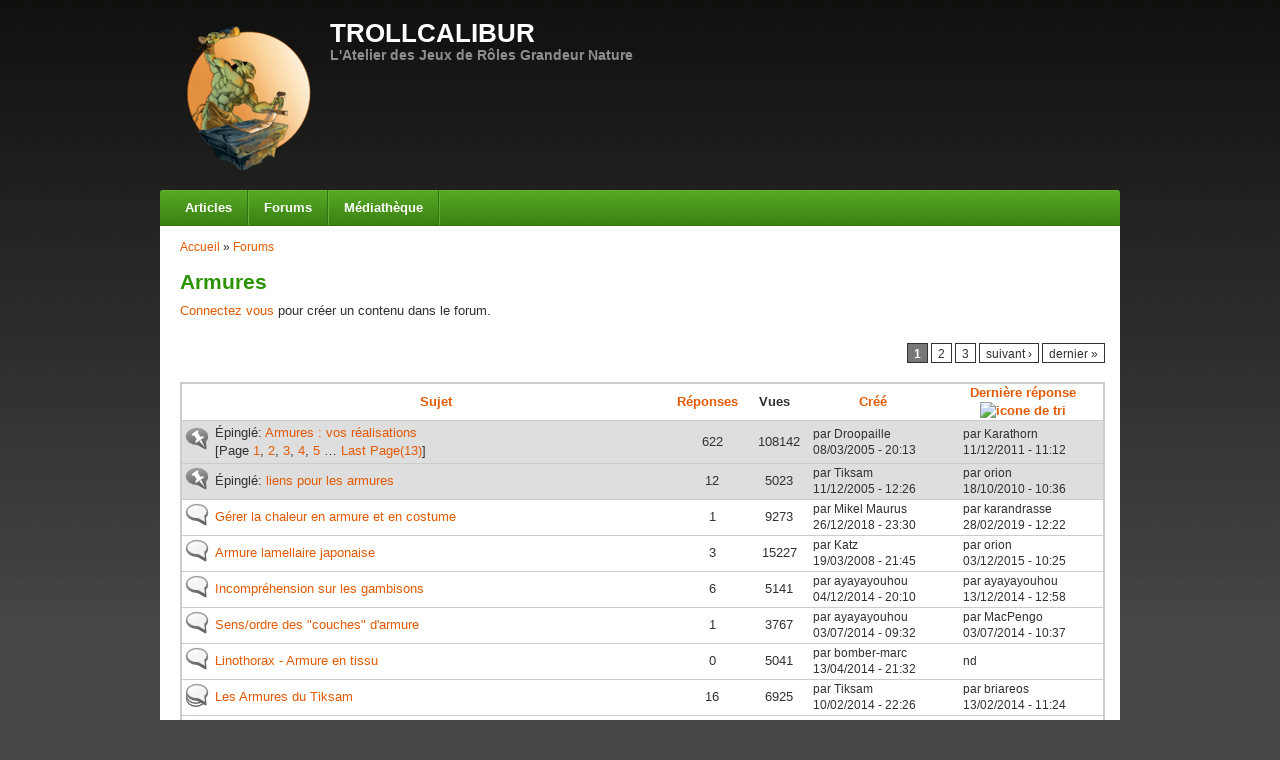

--- FILE ---
content_type: text/html; charset=utf-8
request_url: http://www.trollcalibur.com/forum/57
body_size: 32073
content:

<!DOCTYPE html PUBLIC "-//W3C//DTD XHTML 1.0 Strict//EN" "http://www.w3.org/TR/xhtml1/DTD/xhtml1-strict.dtd">
<html xmlns="http://www.w3.org/1999/xhtml" lang="fr" xml:lang="fr">

<head>
<meta http-equiv="Content-Type" content="text/html; charset=utf-8" />
  <title>Armures | TROLLCALIBUR</title>
  <meta http-equiv="Content-Type" content="text/html; charset=utf-8" />
<link rel="alternate" type="application/rss+xml" title="RSS - Armures" href="/taxonomy/term/57/0/feed" />
<link rel="shortcut icon" href="/sites/default/files/favicon.ico" type="image/x-icon" />
<link rel="canonical" href="http://www.trollcalibur.com/forum/57" />
<meta name="revisit-after" content="30 days" />
  <link type="text/css" rel="stylesheet" media="all" href="/sites/default/files/css/css_38d424752700ab19424140a22b26deec.css" />
  <link type="text/css" rel="stylesheet" media="all" href="/sites/all/themes/fusion/fusion_core/css/grid16-960.css?a"/>
  <!--[if IE 8]>
  <link type="text/css" rel="stylesheet" media="all" href="/sites/all/themes/fusion/fusion_core/css/ie8-fixes.css?a" />
<link type="text/css" rel="stylesheet" media="all" href="/sites/all/themes/mix_and_match/css/ie8-fixes.css?a" />
  <![endif]-->
  <!--[if IE 7]>
  <link type="text/css" rel="stylesheet" media="all" href="/sites/all/themes/fusion/fusion_core/css/ie7-fixes.css?a" />
<link type="text/css" rel="stylesheet" media="all" href="/sites/all/themes/mix_and_match/css/ie7-fixes.css?a" />
  <![endif]-->
  <!--[if lte IE 6]>
  <link type="text/css" rel="stylesheet" media="all" href="/sites/all/themes/fusion/fusion_core/css/ie6-fixes.css?a"/>
<link type="text/css" rel="stylesheet" media="all" href="/sites/all/themes/mix_and_match/css/ie6-fixes.css?a"/>
  <![endif]-->
  <link type="text/css" rel="stylesheet" media="all" href="/sites/all/themes/mix_and_match/css/local.css?a" />
  <script type="text/javascript" src="/sites/default/files/js/js_fa4103bb2ff3ef1a09d1013275c096d1.js"></script>
<script type="text/javascript">
<!--//--><![CDATA[//><!--
jQuery.extend(Drupal.settings, { "basePath": "/", "googleanalytics": { "trackOutbound": 1, "trackMailto": 1, "trackDownload": 1, "trackDownloadExtensions": "7z|aac|arc|arj|asf|asx|avi|bin|csv|doc|exe|flv|gif|gz|gzip|hqx|jar|jpe?g|js|mp(2|3|4|e?g)|mov(ie)?|msi|msp|pdf|phps|png|ppt|qtm?|ra(m|r)?|sea|sit|tar|tgz|torrent|txt|wav|wma|wmv|wpd|xls|xml|z|zip" }, "cron": { "basePath": "/poormanscron", "runNext": 1769352703 } });
//--><!]]>
</script>
</head>

<body id="pid-forum-57" class="not-front not-logged-in page-forum no-sidebars forum layout-main sidebars-both-last font-size-13 grid-type-960 grid-width-16 black green-accents default-footer green-headers orange-links round-corners-3">
  <div id="page" class="page white-page-bg">
    <div id="page-inner" class="page-inner">
      <div id="skip">
        <a href="#main-content-area">Skip to Main Content Area</a>
      </div>

      <!-- header-top row: width = grid_width -->
      
      <!-- header-group row: width = grid_width -->
      <div id="header-group-wrapper" class="header-group-wrapper full-width">
        <div id="header-group" class="header-group row grid16-16">
          <div id="header-group-inner" class="header-group-inner inner clearfix">
            
                        <div id="header-site-info" class="header-site-info block  ">
              <div id="header-site-info-inner" class="header-site-info-inner inner">
                                <div id="logo">
                  <a href="/" title="Accueil"><img src="/sites/default/files/mix_and_match_logo.png" alt="Accueil" /></a>
                </div>
                                                <div id="site-name"><a href="/" title="Accueil">TROLLCALIBUR</a></div>
                                                <div id="slogan">L'Atelier des Jeux de Rôles Grandeur Nature</div>
                              </div>
		<!-- /header-site-info-inner -->
            </div><!-- /header-site-info -->
            
                                    <div id="primary-menu" class="primary-menu block">
<div id="primary-menu-inner" class="primary-menu-inner inner clearfix">
<ul class="menu sf-menu"><li class="leaf first"><a href="/articles" title="">Articles</a></li>
<li class="leaf active-trail"><a href="/forum" title="">Forums</a></li>
<li class="leaf last"><a href="/medias" title="">Médiathèque</a></li>
</ul></div><!-- /primary-menu-inner -->
</div><!-- /primary-menu -->

          </div><!-- /header-group-inner -->
        </div><!-- /header-group -->
      </div><!-- /header-group-wrapper -->

      <div id="preface-top-container">
        <!-- preface-top row: width = grid_width -->
              </div><!-- /preface-top-container -->

      <!-- main row: width = grid_width -->
      <div id="main-wrapper" class="main-wrapper full-width">
        <div id="main" class="main row grid16-16">
          <div id="main-inner" class="main-inner inner clearfix">
            
            <!-- main group: width = grid_width - sidebar_first_width -->
            <div id="main-group" class="main-group row nested grid16-16">
              <div id="main-group-inner" class="main-group-inner inner">
                
                <div id="main-content" class="main-content row nested">
                  <div id="main-content-inner" class="main-content-inner inner">
                    <!-- content group: width = grid_width - (sidebar_first_width + sidebar_last_width) -->
                    <div id="content-group" class="content-group row nested grid16-16">
                      <div id="content-group-inner" class="content-group-inner inner">
                        <div id="breadcrumbs" class="breadcrumbs block">
<div id="breadcrumbs-inner" class="breadcrumbs-inner inner clearfix">
<div class="breadcrumb"><a href="/">Accueil</a> » <a href="/forum">Forums</a></div></div><!-- /breadcrumbs-inner -->
</div><!-- /breadcrumbs -->

                        
                        <div id="content-region" class="content-region row nested">
                          <div id="content-region-inner" class="content-region-inner inner">
                            <a name="main-content-area" id="main-content-area"></a>
                                                        <div id="content-inner" class="content-inner block">
                              <div id="content-inner-inner" class="content-inner-inner inner">
                                                                <h1 class="title">Armures</h1>
                                                                                                <div id="content-content" class="content-content">
                                  				  <div id="forum">
  <ul class="links"><li class="login first last"><span><a href="/user/login?destination=forum%2F57">Connectez vous</a> pour créer un contenu dans le forum.</span></li>
</ul>    
<div class="item-list"><ul class="pager"><li class="pager-current first">1</li>
<li class="pager-item"><a href="/forum/57?page=1" title="Aller à la page 2" class="active">2</a></li>
<li class="pager-item"><a href="/forum/57?page=2" title="Aller à la page 3" class="active">3</a></li>
<li class="pager-next"><a href="/forum/57?page=1" title="Aller à la page suivante" class="active">suivant ›</a></li>
<li class="pager-last last"><a href="/forum/57?page=2" title="Aller à la dernière page" class="active">dernier »</a></li>
</ul></div>
<table id="forum-topic-57" class="forum-topics">
  <thead>
    <tr><th class="topic-icon"></th><th class="topic-topic"><a href="/forum/57?sort=asc&amp;order=Sujet" title="trier par Sujet" class="active">Sujet</a></th><th class="topic-replies"><a href="/forum/57?sort=asc&amp;order=R%C3%A9ponses" title="trier par Réponses" class="active">Réponses</a></th><th class="topic-views">Vues</th><th class="topic-created"><a href="/forum/57?sort=asc&amp;order=Cr%C3%A9%C3%A9" title="trier par Créé" class="active">Créé</a></th><th class="topic-lreply active"><a href="/forum/57?sort=asc&amp;order=Derni%C3%A8re+r%C3%A9ponse" title="trier par Dernière réponse" class="active">Dernière réponse<img src="/misc/arrow-asc.png" alt="icone de tri" title="trier par ordre croissant" width="13" height="13" /></a></th></tr>
  </thead>

  <tbody>
      
    
    <tr class="odd sticky-topic">
      <td class="icon"><div class="forum-icon">

<img src="/sites/all/modules/advanced_forum/styles/boxy/images/topic-sticky.png" alt="" title="" width="24" height="24" />
</div></td>

      <td class="title">
      Épinglé: <a href="/node/1530">Armures : vos réalisations</a>               <div class="forum-topic-pager"> [Page <a href="/node/1530">1</a>, <a href="/node/1530?page=1">2</a>, <a href="/node/1530?page=2">3</a>, <a href="/node/1530?page=3">4</a>, <a href="/node/1530?page=4">5</a> &hellip; <a href="/node/1530?page=12">Last Page(13)</a>] </div>
            </td>

              <td class="replies">
          <div class="num num-replies">622</div>
                  </td>

              <td class="views">108142 </td>
      
              <td class="created">
            par Droopaille<br />08/03/2005 - 20:13       </td>
      
      <td class="last-reply">
            par Karathorn<br />11/12/2011 - 11:12       </td>
        </tr>
      
    
    <tr class="even sticky-topic">
      <td class="icon"><div class="forum-icon">

<img src="/sites/all/modules/advanced_forum/styles/boxy/images/topic-sticky.png" alt="" title="" width="24" height="24" />
</div></td>

      <td class="title">
      Épinglé: <a href="/node/1378">liens pour les armures</a>            </td>

              <td class="replies">
          <div class="num num-replies">12</div>
                  </td>

              <td class="views">5023 </td>
      
              <td class="created">
            par Tiksam<br />11/12/2005 - 12:26       </td>
      
      <td class="last-reply">
            par orion<br />18/10/2010 - 10:36       </td>
        </tr>
      
    
    <tr class="odd first-not-sticky not-sticky">
      <td class="icon"><div class="forum-icon">

<img src="/sites/all/modules/advanced_forum/styles/boxy/images/topic-default.png" alt="" title="" width="24" height="24" />
</div></td>

      <td class="title">
      <a href="/node/8193">Gérer la chaleur en armure et en costume</a>            </td>

              <td class="replies">
          <div class="num num-replies">1</div>
                  </td>

              <td class="views">9273 </td>
      
              <td class="created">
            par Mikel Maurus<br />26/12/2018 - 23:30       </td>
      
      <td class="last-reply">
            par karandrasse<br />28/02/2019 - 12:22       </td>
        </tr>
      
    
    <tr class="even not-sticky">
      <td class="icon"><div class="forum-icon">

<img src="/sites/all/modules/advanced_forum/styles/boxy/images/topic-default.png" alt="" title="" width="24" height="24" />
</div></td>

      <td class="title">
      <a href="/node/7305">Armure lamellaire japonaise</a>            </td>

              <td class="replies">
          <div class="num num-replies">3</div>
                  </td>

              <td class="views">15227 </td>
      
              <td class="created">
            par Katz<br />19/03/2008 - 21:45       </td>
      
      <td class="last-reply">
            par orion<br />03/12/2015 - 10:25       </td>
        </tr>
      
    
    <tr class="odd not-sticky">
      <td class="icon"><div class="forum-icon">

<img src="/sites/all/modules/advanced_forum/styles/boxy/images/topic-default.png" alt="" title="" width="24" height="24" />
</div></td>

      <td class="title">
      <a href="/node/7939">Incompréhension sur les gambisons</a>            </td>

              <td class="replies">
          <div class="num num-replies">6</div>
                  </td>

              <td class="views">5141 </td>
      
              <td class="created">
            par ayayayouhou<br />04/12/2014 - 20:10       </td>
      
      <td class="last-reply">
            par ayayayouhou<br />13/12/2014 - 12:58       </td>
        </tr>
      
    
    <tr class="even not-sticky">
      <td class="icon"><div class="forum-icon">

<img src="/sites/all/modules/advanced_forum/styles/boxy/images/topic-default.png" alt="" title="" width="24" height="24" />
</div></td>

      <td class="title">
      <a href="/node/7852">Sens/ordre des &quot;couches&quot; d&#039;armure</a>            </td>

              <td class="replies">
          <div class="num num-replies">1</div>
                  </td>

              <td class="views">3767 </td>
      
              <td class="created">
            par ayayayouhou<br />03/07/2014 - 09:32       </td>
      
      <td class="last-reply">
            par MacPengo<br />03/07/2014 - 10:37       </td>
        </tr>
      
    
    <tr class="odd not-sticky">
      <td class="icon"><div class="forum-icon">

<img src="/sites/all/modules/advanced_forum/styles/boxy/images/topic-default.png" alt="" title="" width="24" height="24" />
</div></td>

      <td class="title">
      <a href="/node/7804">Linothorax - Armure en tissu</a>            </td>

              <td class="replies">
          <div class="num num-replies">0</div>
                  </td>

              <td class="views">5041 </td>
      
              <td class="created">
            par bomber-marc<br />13/04/2014 - 21:32       </td>
      
      <td class="last-reply">
  nd</td>
        </tr>
      
    
    <tr class="even not-sticky">
      <td class="icon"><div class="forum-icon">

<img src="/sites/all/modules/advanced_forum/styles/boxy/images/topic-hot.png" alt="" title="" width="24" height="24" />
</div></td>

      <td class="title">
      <a href="/node/7766">Les Armures du Tiksam</a>            </td>

              <td class="replies">
          <div class="num num-replies">16</div>
                  </td>

              <td class="views">6925 </td>
      
              <td class="created">
            par Tiksam<br />10/02/2014 - 22:26       </td>
      
      <td class="last-reply">
            par briareos<br />13/02/2014 - 11:24       </td>
        </tr>
      
    
    <tr class="odd not-sticky">
      <td class="icon"><div class="forum-icon">

<img src="/sites/all/modules/advanced_forum/styles/boxy/images/topic-default.png" alt="" title="" width="24" height="24" />
</div></td>

      <td class="title">
      <a href="/node/7512">Maille Dragon scale sur maille 4 par 1</a>            </td>

              <td class="replies">
          <div class="num num-replies">0</div>
                  </td>

              <td class="views">3877 </td>
      
              <td class="created">
            par kintax<br />09/05/2013 - 20:06       </td>
      
      <td class="last-reply">
  nd</td>
        </tr>
      
    
    <tr class="even not-sticky">
      <td class="icon"><div class="forum-icon">

<img src="/sites/all/modules/advanced_forum/styles/boxy/images/topic-default.png" alt="" title="" width="24" height="24" />
</div></td>

      <td class="title">
      <a href="/node/7306">Vambraces en skaï</a>            </td>

              <td class="replies">
          <div class="num num-replies">0</div>
                  </td>

              <td class="views">7504 </td>
      
              <td class="created">
            par Poussa<br />25/06/2008 - 13:56       </td>
      
      <td class="last-reply">
  nd</td>
        </tr>
      
    
    <tr class="odd not-sticky">
      <td class="icon"><div class="forum-icon">

<img src="/sites/all/modules/advanced_forum/styles/boxy/images/topic-default.png" alt="" title="" width="24" height="24" />
</div></td>

      <td class="title">
      <a href="/node/6883">Cervelière en cuir : un essai</a>            </td>

              <td class="replies">
          <div class="num num-replies">1</div>
                  </td>

              <td class="views">15518 </td>
      
              <td class="created">
            par Golum<br />27/02/2012 - 13:25       </td>
      
      <td class="last-reply">
            par Vikingeneer<br />23/11/2012 - 20:05       </td>
        </tr>
      
    
    <tr class="even not-sticky">
      <td class="icon"><div class="forum-icon">

<img src="/sites/all/modules/advanced_forum/styles/boxy/images/topic-default.png" alt="" title="" width="24" height="24" />
</div></td>

      <td class="title">
      <a href="/node/7222">Quelque question sans réponse (au sujet du lino)</a>            </td>

              <td class="replies">
          <div class="num num-replies">3</div>
                  </td>

              <td class="views">4634 </td>
      
              <td class="created">
            par x-Corvus-x<br />28/08/2012 - 23:24       </td>
      
      <td class="last-reply">
            par briareos<br />29/08/2012 - 11:07       </td>
        </tr>
      
    
    <tr class="odd not-sticky">
      <td class="icon"><div class="forum-icon">

<img src="/sites/all/modules/advanced_forum/styles/boxy/images/topic-default.png" alt="" title="" width="24" height="24" />
</div></td>

      <td class="title">
      <a href="/node/7141">Un neophite qui débute</a>            </td>

              <td class="replies">
          <div class="num num-replies">2</div>
                  </td>

              <td class="views">3872 </td>
      
              <td class="created">
            par koratsu<br />08/07/2012 - 18:16       </td>
      
      <td class="last-reply">
            par Arphyss<br />09/07/2012 - 08:04       </td>
        </tr>
      
    
    <tr class="even not-sticky">
      <td class="icon"><div class="forum-icon">

<img src="/sites/all/modules/advanced_forum/styles/boxy/images/topic-hot.png" alt="" title="" width="24" height="24" />
</div></td>

      <td class="title">
      <a href="/node/7042">Recherche armure </a>            </td>

              <td class="replies">
          <div class="num num-replies">17</div>
                  </td>

              <td class="views">5672 </td>
      
              <td class="created">
            par dark night<br />28/04/2012 - 21:17       </td>
      
      <td class="last-reply">
            par Neekrow<br />04/07/2012 - 18:21       </td>
        </tr>
      
    
    <tr class="odd not-sticky">
      <td class="icon"><div class="forum-icon">

<img src="/sites/all/modules/advanced_forum/styles/boxy/images/topic-default.png" alt="" title="" width="24" height="24" />
</div></td>

      <td class="title">
      <a href="/node/7072">Degré de protection d&#039;une armure en cuir ?</a>            </td>

              <td class="replies">
          <div class="num num-replies">11</div>
                  </td>

              <td class="views">9465 </td>
      
              <td class="created">
            par SpicyShark<br />23/05/2012 - 12:48       </td>
      
      <td class="last-reply">
            par SpicyShark<br />24/05/2012 - 12:35       </td>
        </tr>
      
    
    <tr class="even not-sticky">
      <td class="icon"><div class="forum-icon">

<img src="/sites/all/modules/advanced_forum/styles/boxy/images/topic-default.png" alt="" title="" width="24" height="24" />
</div></td>

      <td class="title">
      <a href="/node/6804">Lunettes et salade ? </a>            </td>

              <td class="replies">
          <div class="num num-replies">4</div>
                  </td>

              <td class="views">4051 </td>
      
              <td class="created">
            par Arphyss<br />24/01/2012 - 09:13       </td>
      
      <td class="last-reply">
            par Arphyss<br />24/01/2012 - 20:03       </td>
        </tr>
      
    
    <tr class="odd not-sticky">
      <td class="icon"><div class="forum-icon">

<img src="/sites/all/modules/advanced_forum/styles/boxy/images/topic-default.png" alt="" title="" width="24" height="24" />
</div></td>

      <td class="title">
      <a href="/node/6789">Armure en skaï</a>            </td>

              <td class="replies">
          <div class="num num-replies">1</div>
                  </td>

              <td class="views">10381 </td>
      
              <td class="created">
            par Golum<br />04/03/2003 - 22:02       </td>
      
      <td class="last-reply">
            par bomber-marc<br />14/01/2012 - 19:18       </td>
        </tr>
      
    
    <tr class="even not-sticky">
      <td class="icon"><div class="forum-icon">

<img src="/sites/all/modules/advanced_forum/styles/boxy/images/topic-default.png" alt="" title="" width="24" height="24" />
</div></td>

      <td class="title">
      <a href="/node/6190">Armures et matérieux des armures</a>            </td>

              <td class="replies">
          <div class="num num-replies">8</div>
                  </td>

              <td class="views">5165 </td>
      
              <td class="created">
            par madflo<br />30/04/2011 - 20:03       </td>
      
      <td class="last-reply">
            par Vardion<br />10/01/2012 - 10:45       </td>
        </tr>
      
    
    <tr class="odd not-sticky">
      <td class="icon"><div class="forum-icon">

<img src="/sites/all/modules/advanced_forum/styles/boxy/images/topic-default.png" alt="" title="" width="24" height="24" />
</div></td>

      <td class="title">
      <a href="/node/6697">Techniques Of Medieval Armour Reproduction: The 14th Century</a>            </td>

              <td class="replies">
          <div class="num num-replies">0</div>
                  </td>

              <td class="views">4488 </td>
      
              <td class="created">
            par bomber-marc<br />14/12/2011 - 00:22       </td>
      
      <td class="last-reply">
  nd</td>
        </tr>
      
    
    <tr class="even not-sticky">
      <td class="icon"><div class="forum-icon">

<img src="/sites/all/modules/advanced_forum/styles/boxy/images/topic-default.png" alt="" title="" width="24" height="24" />
</div></td>

      <td class="title">
      <a href="/node/6273">Spalières forgées à froid</a>            </td>

              <td class="replies">
          <div class="num num-replies">2</div>
                  </td>

              <td class="views">13552 </td>
      
              <td class="created">
            par Appocalypseknight<br />26/12/2006 - 17:34       </td>
      
      <td class="last-reply">
            par Golum<br />01/12/2011 - 18:50       </td>
        </tr>
      
    
    <tr class="odd not-sticky">
      <td class="icon"><div class="forum-icon">

<img src="/sites/all/modules/advanced_forum/styles/boxy/images/topic-default.png" alt="" title="" width="24" height="24" />
</div></td>

      <td class="title">
      <a href="/node/6625">Grèves en cuir et acier</a>            </td>

              <td class="replies">
          <div class="num num-replies">0</div>
                  </td>

              <td class="views">10722 </td>
      
              <td class="created">
            par ract<br />23/12/2009 - 20:03       </td>
      
      <td class="last-reply">
  nd</td>
        </tr>
      
    
    <tr class="even not-sticky">
      <td class="icon"><div class="forum-icon">

<img src="/sites/all/modules/advanced_forum/styles/boxy/images/topic-default.png" alt="" title="" width="24" height="24" />
</div></td>

      <td class="title">
      <a href="/node/6562">Armure de cuir pour femme</a>            </td>

              <td class="replies">
          <div class="num num-replies">0</div>
                  </td>

              <td class="views">21684 </td>
      
              <td class="created">
            par fonia<br />25/09/2011 - 20:40       </td>
      
      <td class="last-reply">
  nd</td>
        </tr>
      
    
    <tr class="odd not-sticky">
      <td class="icon"><div class="forum-icon">

<img src="/sites/all/modules/advanced_forum/styles/boxy/images/topic-default.png" alt="" title="" width="24" height="24" />
</div></td>

      <td class="title">
      <a href="/node/6166">Question percage sur le lamellaire</a>            </td>

              <td class="replies">
          <div class="num num-replies">8</div>
                  </td>

              <td class="views">4264 </td>
      
              <td class="created">
            par tholdak<br />22/04/2011 - 12:45       </td>
      
      <td class="last-reply">
            par tholdak<br />26/04/2011 - 11:13       </td>
        </tr>
      
    
    <tr class="even not-sticky">
      <td class="icon"><div class="forum-icon">

<img src="/sites/all/modules/advanced_forum/styles/boxy/images/topic-default.png" alt="" title="" width="24" height="24" />
</div></td>

      <td class="title">
      <a href="/node/6050">Armure en bamboo</a>            </td>

              <td class="replies">
          <div class="num num-replies">9</div>
                  </td>

              <td class="views">5172 </td>
      
              <td class="created">
            par Nistar<br />26/02/2011 - 00:02       </td>
      
      <td class="last-reply">
            par Cricri<br />05/03/2011 - 00:28       </td>
        </tr>
      
    
    <tr class="odd not-sticky">
      <td class="icon"><div class="forum-icon">

<img src="/sites/all/modules/advanced_forum/styles/boxy/images/topic-hot.png" alt="" title="" width="24" height="24" />
</div></td>

      <td class="title">
      <a href="/node/6042">Gambison !!</a>            </td>

              <td class="replies">
          <div class="num num-replies">17</div>
                  </td>

              <td class="views">5842 </td>
      
              <td class="created">
            par Bhordjin<br />21/02/2011 - 18:18       </td>
      
      <td class="last-reply">
            par Mister_Migul<br />24/02/2011 - 05:01       </td>
        </tr>
    </tbody>
</table>
  <div class="forum-topic-legend forum-smalltext clear-block">
  <div class="legend-group">
    <dl>
      <dt><img src="/sites/all/modules/advanced_forum/styles/boxy/images/topic-default.png" alt="Pas de nouveaux messages" title="Pas de nouveaux messages" width="24" height="24" /></dt>
      <dd>Pas de nouveaux messages</dd>
    </dl>
    <dl>
      <dt><img src="/sites/all/modules/advanced_forum/styles/boxy/images/topic-new.png" alt="Nouveaux messages" title="Nouveaux messages" width="24" height="24" /></dt>
      <dd>Nouveaux messages</dd>
    </dl>
  </div>
  <div class="legend-group">
    <dl>
      <dt><img src="/sites/all/modules/advanced_forum/styles/boxy/images/topic-hot.png" alt="Sujet populaire (pas de nouveaux messages)" title="Sujet populaire (pas de nouveaux messages)" width="24" height="24" /></dt>
      <dd>Sujet populaire (pas de nouveaux messages)</dd>
    </dl>
    <dl>
      <dt><img src="/sites/all/modules/advanced_forum/styles/boxy/images/topic-hot-new.png" alt="Sujet populaire (nouveaux messages)" title="Sujet populaire (nouveaux messages)" width="24" height="24" /></dt>
      <dd>Sujet populaire (nouveaux messages)</dd>
    </dl>
  </div>
  <div class="legend-group">
    <dl>
      <dt><img src="/sites/all/modules/advanced_forum/styles/boxy/images/topic-sticky.png" alt="Sujet épinglé" title="Sujet épinglé" width="24" height="24" /></dt>
      <dd>Sujet épinglé</dd>
    </dl>
    <dl>
      <dt><img src="/sites/all/modules/advanced_forum/styles/boxy/images/topic-closed.png" alt="Sujet verrouillé" title="Sujet verrouillé" width="24" height="24" /></dt>
      <dd>Sujet verrouillé</dd>
  </dl>
  </div>
</div>

 <div class="item-list"><ul class="pager"><li class="pager-current first">1</li>
<li class="pager-item"><a href="/forum/57?page=1" title="Aller à la page 2" class="active">2</a></li>
<li class="pager-item"><a href="/forum/57?page=2" title="Aller à la page 3" class="active">3</a></li>
<li class="pager-next"><a href="/forum/57?page=1" title="Aller à la page suivante" class="active">suivant ›</a></li>
<li class="pager-last last"><a href="/forum/57?page=2" title="Aller à la dernière page" class="active">dernier »</a></li>
</ul></div></div>
				                                    <a href="/taxonomy/term/57/0/feed" class="feed-icon"><img src="/misc/feed.png" alt="Syndiquer le contenu" title="RSS - Armures" width="16" height="16" /></a>                                </div><!-- /content-content -->
                                                              </div><!-- /content-inner-inner -->
                            </div><!-- /content-inner -->
                          </div><!-- /content-region-inner -->
                        </div><!-- /content-region -->

                                              </div><!-- /content-group-inner -->
                    </div><!-- /content-group -->

                                      </div><!-- /main-content-inner -->
                </div><!-- /main-content -->

                              </div><!-- /main-group-inner -->
            </div><!-- /main-group -->
          </div><!-- /main-inner -->
        </div><!-- /main -->
      </div><!-- /main-wrapper -->

      <!-- postscript-bottom row: width = grid_width -->
      
      <!-- footer row: width = grid_width -->
      
      <!-- footer-message row: width = grid_width -->
      <div id="footer-message-wrapper" class="footer-message-wrapper full-width">
        <div id="footer-message" class="footer-message row grid16-16">
          <div id="footer-message-inner" class="footer-message-inner inner clearfix">
            <div id="footer-message-text" class="footer-message-text block">
<div id="footer-message-text-inner" class="footer-message-text-inner inner clearfix">
<p>Tous les logos et marques d&eacute;pos&eacute;es sur ce site sont la propri&eacute;t&eacute; de leurs detenteurs respectifs. Les articles et commentaires sont consid&eacute;r&eacute;s comme propri&eacute;t&eacute; de leurs auteurs. Logo Trollcalibur par <a href="http://vyrl.deviantart.com/" target="_blank">Vyrl</a>, utilisation exclusive Vyrl et Trollcalibur. Tout le reste &copy; Trollcalibur. Toute reproduction totale ou partielle interdite sans autorisation des auteurs et de Trollcalibur.com. L&#39;utilisation des informations pr&eacute;sentes sur ce site est aux risques et p&eacute;rils du lecteur. Trollcalibur.com ou ses r&eacute;dacteurs ne sauraient &ecirc;tre tenues pour responsables en cas d&#39;accident ou d&#39;utilisation malveillante.</p>
</div><!-- /footer-message-text-inner -->
</div><!-- /footer-message-text -->
          </div><!-- /footer-message-inner -->
        </div><!-- /footer-message -->
      </div><!-- /footer-message-wrapper -->

    </div><!-- /page-inner -->
  </div><!-- /page -->
  <script type="text/javascript" src="/sites/default/files/js/js_5c872655cdc164e33a0bfec2301de02c.js"></script>
<script type="text/javascript">
<!--//--><![CDATA[//><!--
jQuery.extend(Drupal.settings, { "googleCSE": { "language": "fr" } });
//--><!]]>
</script>
<script type="text/javascript">
<!--//--><![CDATA[//><!--
var _gaq = _gaq || [];_gaq.push(["_setAccount", "UA-23379609-1"]);_gaq.push(["_trackPageview"]);(function() {var ga = document.createElement("script");ga.type = "text/javascript";ga.async = true;ga.src = "/sites/default/files/googleanalytics/ga.js?a";var s = document.getElementsByTagName("script")[0];s.parentNode.insertBefore(ga, s);})();
//--><!]]>
</script>
</body>
</html>


--- FILE ---
content_type: text/css
request_url: http://www.trollcalibur.com/sites/default/files/css/css_38d424752700ab19424140a22b26deec.css
body_size: 116023
content:

.node-unpublished{background-color:#fff4f4;}.preview .node{background-color:#ffffea;}#node-admin-filter ul{list-style-type:none;padding:0;margin:0;width:100%;}#node-admin-buttons{float:left;margin-left:0.5em;clear:right;}td.revision-current{background:#ffc;}.node-form .form-text{display:block;width:95%;}.node-form .container-inline .form-text{display:inline;width:auto;}.node-form .standard{clear:both;}.node-form textarea{display:block;width:95%;}.node-form .attachments fieldset{float:none;display:block;}.terms-inline{display:inline;}


fieldset{margin-bottom:1em;padding:.5em;}form{margin:0;padding:0;}hr{height:1px;border:1px solid gray;}img{border:0;}table{border-collapse:collapse;}th{text-align:left;padding-right:1em;border-bottom:3px solid #ccc;}.clear-block:after{content:".";display:block;height:0;clear:both;visibility:hidden;}.clear-block{display:inline-block;}/*_\*/
* html .clear-block{height:1%;}.clear-block{display:block;}/* End hide from IE-mac */



body.drag{cursor:move;}th.active img{display:inline;}tr.even,tr.odd{background-color:#eee;border-bottom:1px solid #ccc;padding:0.1em 0.6em;}tr.drag{background-color:#fffff0;}tr.drag-previous{background-color:#ffd;}td.active{background-color:#ddd;}td.checkbox,th.checkbox{text-align:center;}tbody{border-top:1px solid #ccc;}tbody th{border-bottom:1px solid #ccc;}thead th{text-align:left;padding-right:1em;border-bottom:3px solid #ccc;}.breadcrumb{padding-bottom:.5em}div.indentation{width:20px;height:1.7em;margin:-0.4em 0.2em -0.4em -0.4em;padding:0.42em 0 0.42em 0.6em;float:left;}div.tree-child{background:url(/misc/tree.png) no-repeat 11px center;}div.tree-child-last{background:url(/misc/tree-bottom.png) no-repeat 11px center;}div.tree-child-horizontal{background:url(/misc/tree.png) no-repeat -11px center;}.error{color:#e55;}div.error{border:1px solid #d77;}div.error,tr.error{background:#fcc;color:#200;padding:2px;}.warning{color:#e09010;}div.warning{border:1px solid #f0c020;}div.warning,tr.warning{background:#ffd;color:#220;padding:2px;}.ok{color:#008000;}div.ok{border:1px solid #00aa00;}div.ok,tr.ok{background:#dfd;color:#020;padding:2px;}.item-list .icon{color:#555;float:right;padding-left:0.25em;clear:right;}.item-list .title{font-weight:bold;}.item-list ul{margin:0 0 0.75em 0;padding:0;}.item-list ul li{margin:0 0 0.25em 1.5em;padding:0;list-style:disc;}ol.task-list li.active{font-weight:bold;}.form-item{margin-top:1em;margin-bottom:1em;}tr.odd .form-item,tr.even .form-item{margin-top:0;margin-bottom:0;white-space:nowrap;}tr.merge-down,tr.merge-down td,tr.merge-down th{border-bottom-width:0 !important;}tr.merge-up,tr.merge-up td,tr.merge-up th{border-top-width:0 !important;}.form-item input.error,.form-item textarea.error,.form-item select.error{border:2px solid red;}.form-item .description{font-size:0.85em;}.form-item label{display:block;font-weight:bold;}.form-item label.option{display:inline;font-weight:normal;}.form-checkboxes,.form-radios{margin:1em 0;}.form-checkboxes .form-item,.form-radios .form-item{margin-top:0.4em;margin-bottom:0.4em;}.marker,.form-required{color:#f00;}.more-link{text-align:right;}.more-help-link{font-size:0.85em;text-align:right;}.nowrap{white-space:nowrap;}.item-list .pager{clear:both;text-align:center;}.item-list .pager li{background-image:none;display:inline;list-style-type:none;padding:0.5em;}.pager-current{font-weight:bold;}.tips{margin-top:0;margin-bottom:0;padding-top:0;padding-bottom:0;font-size:0.9em;}dl.multiselect dd.b,dl.multiselect dd.b .form-item,dl.multiselect dd.b select{font-family:inherit;font-size:inherit;width:14em;}dl.multiselect dd.a,dl.multiselect dd.a .form-item{width:10em;}dl.multiselect dt,dl.multiselect dd{float:left;line-height:1.75em;padding:0;margin:0 1em 0 0;}dl.multiselect .form-item{height:1.75em;margin:0;}.container-inline div,.container-inline label{display:inline;}ul.primary{border-collapse:collapse;padding:0 0 0 1em;white-space:nowrap;list-style:none;margin:5px;height:auto;line-height:normal;border-bottom:1px solid #bbb;}ul.primary li{display:inline;}ul.primary li a{background-color:#ddd;border-color:#bbb;border-width:1px;border-style:solid solid none solid;height:auto;margin-right:0.5em;padding:0 1em;text-decoration:none;}ul.primary li.active a{background-color:#fff;border:1px solid #bbb;border-bottom:#fff 1px solid;}ul.primary li a:hover{background-color:#eee;border-color:#ccc;border-bottom-color:#eee;}ul.secondary{border-bottom:1px solid #bbb;padding:0.5em 1em;margin:5px;}ul.secondary li{display:inline;padding:0 1em;border-right:1px solid #ccc;}ul.secondary a{padding:0;text-decoration:none;}ul.secondary a.active{border-bottom:4px solid #999;}#autocomplete{position:absolute;border:1px solid;overflow:hidden;z-index:100;}#autocomplete ul{margin:0;padding:0;list-style:none;}#autocomplete li{background:#fff;color:#000;white-space:pre;cursor:default;}#autocomplete li.selected{background:#0072b9;color:#fff;}html.js input.form-autocomplete{background-image:url(/misc/throbber.gif);background-repeat:no-repeat;background-position:100% 2px;}html.js input.throbbing{background-position:100% -18px;}html.js fieldset.collapsed{border-bottom-width:0;border-left-width:0;border-right-width:0;margin-bottom:0;height:1em;}html.js fieldset.collapsed *{display:none;}html.js fieldset.collapsed legend{display:block;}html.js fieldset.collapsible legend a{padding-left:15px;background:url(/misc/menu-expanded.png) 5px 75% no-repeat;}html.js fieldset.collapsed legend a{background-image:url(/misc/menu-collapsed.png);background-position:5px 50%;}* html.js fieldset.collapsed legend,* html.js fieldset.collapsed legend *,* html.js fieldset.collapsed table *{display:inline;}html.js fieldset.collapsible{position:relative;}html.js fieldset.collapsible legend a{display:block;}html.js fieldset.collapsible .fieldset-wrapper{overflow:auto;}.resizable-textarea{width:95%;}.resizable-textarea .grippie{height:9px;overflow:hidden;background:#eee url(/misc/grippie.png) no-repeat center 2px;border:1px solid #ddd;border-top-width:0;cursor:s-resize;}html.js .resizable-textarea textarea{margin-bottom:0;width:100%;display:block;}.draggable a.tabledrag-handle{cursor:move;float:left;height:1.7em;margin:-0.4em 0 -0.4em -0.5em;padding:0.42em 1.5em 0.42em 0.5em;text-decoration:none;}a.tabledrag-handle:hover{text-decoration:none;}a.tabledrag-handle .handle{margin-top:4px;height:13px;width:13px;background:url(/misc/draggable.png) no-repeat 0 0;}a.tabledrag-handle-hover .handle{background-position:0 -20px;}.joined + .grippie{height:5px;background-position:center 1px;margin-bottom:-2px;}.teaser-checkbox{padding-top:1px;}div.teaser-button-wrapper{float:right;padding-right:5%;margin:0;}.teaser-checkbox div.form-item{float:right;margin:0 5% 0 0;padding:0;}textarea.teaser{display:none;}html.js .no-js{display:none;}.progress{font-weight:bold;}.progress .bar{background:#fff url(/misc/progress.gif);border:1px solid #00375a;height:1.5em;margin:0 0.2em;}.progress .filled{background:#0072b9;height:1em;border-bottom:0.5em solid #004a73;width:0%;}.progress .percentage{float:right;}.progress-disabled{float:left;}.ahah-progress{float:left;}.ahah-progress .throbber{width:15px;height:15px;margin:2px;background:transparent url(/misc/throbber.gif) no-repeat 0px -18px;float:left;}tr .ahah-progress .throbber{margin:0 2px;}.ahah-progress-bar{width:16em;}#first-time strong{display:block;padding:1.5em 0 .5em;}tr.selected td{background:#ffc;}table.sticky-header{margin-top:0;background:#fff;}#clean-url.install{display:none;}html.js .js-hide{display:none;}#system-modules div.incompatible{font-weight:bold;}#system-themes-form div.incompatible{font-weight:bold;}span.password-strength{visibility:hidden;}input.password-field{margin-right:10px;}div.password-description{padding:0 2px;margin:4px 0 0 0;font-size:0.85em;max-width:500px;}div.password-description ul{margin-bottom:0;}.password-parent{margin:0 0 0 0;}input.password-confirm{margin-right:10px;}.confirm-parent{margin:5px 0 0 0;}span.password-confirm{visibility:hidden;}span.password-confirm span{font-weight:normal;}

ul.menu{list-style:none;border:none;text-align:left;}ul.menu li{margin:0 0 0 0.5em;}li.expanded{list-style-type:circle;list-style-image:url(/misc/menu-expanded.png);padding:0.2em 0.5em 0 0;margin:0;}li.collapsed{list-style-type:disc;list-style-image:url(/misc/menu-collapsed.png);padding:0.2em 0.5em 0 0;margin:0;}li.leaf{list-style-type:square;list-style-image:url(/misc/menu-leaf.png);padding:0.2em 0.5em 0 0;margin:0;}li a.active{color:#000;}td.menu-disabled{background:#ccc;}ul.links{margin:0;padding:0;}ul.links.inline{display:inline;}ul.links li{display:inline;list-style-type:none;padding:0 0.5em;}.block ul{margin:0;padding:0 0 0.25em 1em;}

#permissions td.module{font-weight:bold;}#permissions td.permission{padding-left:1.5em;}#access-rules .access-type,#access-rules .rule-type{margin-right:1em;float:left;}#access-rules .access-type .form-item,#access-rules .rule-type .form-item{margin-top:0;}#access-rules .mask{clear:both;}#user-login-form{text-align:center;}#user-admin-filter ul{list-style-type:none;padding:0;margin:0;width:100%;}#user-admin-buttons{float:left;margin-left:0.5em;clear:right;}#user-admin-settings fieldset .description{font-size:0.85em;padding-bottom:.5em;}.profile{clear:both;margin:1em 0;}.profile .picture{float:right;margin:0 1em 1em 0;}.profile h3{border-bottom:1px solid #ccc;}.profile dl{margin:0 0 1.5em 0;}.profile dt{margin:0 0 0.2em 0;font-weight:bold;}.profile dd{margin:0 0 1em 0;}

div.field-type-asin{display:block;clear:both;border-top:2px solid #DDD;padding-top:3px;}div.amazon-item{clear:both;}div.amazon-item img{float:left;padding-left:3px;margin-bottom:1em;margin-right:1em;}div.amazon-item div{padding-left:1em;margin-left:100px;height:4em;}#edit-amazon-default-image-wrapper{padding-left:10px;display:inline-block;}



.field .field-label,.field .field-label-inline,.field .field-label-inline-first{font-weight:bold;}.field .field-label-inline,.field .field-label-inline-first{display:inline;}.field .field-label-inline{visibility:hidden;}.node-form .content-multiple-table td.content-multiple-drag{width:30px;padding-right:0;}.node-form .content-multiple-table td.content-multiple-drag a.tabledrag-handle{padding-right:.5em;}.node-form .content-add-more .form-submit{margin:0;}.node-form .number{display:inline;width:auto;}.node-form .text{width:auto;}.form-item #autocomplete .reference-autocomplete{white-space:normal;}.form-item #autocomplete .reference-autocomplete label{display:inline;font-weight:normal;}#content-field-overview-form .advanced-help-link,#content-display-overview-form .advanced-help-link{margin:4px 4px 0 0;}#content-field-overview-form .label-group,#content-display-overview-form .label-group,#content-copy-export-form .label-group{font-weight:bold;}table#content-field-overview .label-add-new-field,table#content-field-overview .label-add-existing-field,table#content-field-overview .label-add-new-group{float:left;}table#content-field-overview tr.content-add-new .tabledrag-changed{display:none;}table#content-field-overview tr.content-add-new .description{margin-bottom:0;}table#content-field-overview .content-new{font-weight:bold;padding-bottom:.5em;}.advanced-help-topic h3,.advanced-help-topic h4,.advanced-help-topic h5,.advanced-help-topic h6{margin:1em 0 .5em 0;}.advanced-help-topic dd{margin-bottom:.5em;}.advanced-help-topic span.code{background-color:#EDF1F3;font-family:"Bitstream Vera Sans Mono",Monaco,"Lucida Console",monospace;font-size:0.9em;padding:1px;}.advanced-help-topic .content-border{border:1px solid #AAA}


.rteindent1{margin-left:40px;}.rteindent2{margin-left:80px;}.rteindent3{margin-left:120px;}.rteindent4{margin-left:160px;}.rteleft{text-align:left;}.rteright{text-align:right;}.rtecenter{text-align:center;}.rtejustify{text-align:justify;}.ibimage_left{float:left;}.ibimage_right{float:right;}table.cke_editor fieldset{padding:0 !important;}.cke_editor{display:table !important;}.cke_editor,#ie#bug{display:inline-table !important;}.cke_panel_listItem{background-image:none;padding-left:0;}tbody{border:0;}form#ckeditor-admin-profile-form textarea#edit-toolbar,form#ckeditor-admin-global-profile-form textarea#edit-toolbar{display:none;}form#ckeditor-admin-profile-form #edit-toolbar + .grippie,form#ckeditor-admin-global-profile-form #edit-toolbar + .grippie{display:none;}div.sortableList{cursor:n-resize;}div.widthMarker{height:20px;border-top:1px dashed #CCC;margin:10px 0px 0px 1px;padding-left:1px;text-align:center;}div.sortableList.group{margin:20px 0px 0px 0px;}div.sortableList div.sortableListDiv{height:30px;margin-bottom:3px;width:900px;}div.sortableList div.sortableListDiv span.sortableListSpan{background-color:#F0F0EE;height:30px;border-right:1px dashed #CCC;display:block;}div.sortableList div.sortableListDiv span.sortableListSpan ul{background:none;width:900px;white-space:nowrap;border:1px solid #CCC;list-style:none;margin:0px;padding:0px 0px 0px 1px;height:30px;}div.sortableList div.sortableListDiv span.sortableListSpan ul li{background:none;list-style:none;cursor:move;height:18px;min-width:18px;padding:2px;}div.sortableList div.sortableListDiv span.sortableListSpan ul li.group{min-width:5px;padding-left:2px;}div.sortableList div.sortableListDiv span.sortableListSpan ul li img{border:0;padding:0;margin:0}li.sortableItem{position:relative;float:left;margin:3px 1px 1px 0px;border:1px solid #CCC;background-color:#F0F0EE;z-index:99;}fieldset#edit-appearance div#groupLayout,div#allButtons{border:0;padding:0 0 0 0;margin:1em 0;overflow:auto;}.cke_browser_ie .cke_panel_block{overflow:hidden !important;}

.container-inline-date{width:auto;clear:both;display:inline-block;vertical-align:top;margin-right:0.5em;}.container-inline-date .form-item{float:none;padding:0;margin:0;}.container-inline-date .form-item .form-item{float:left;}.container-inline-date .form-item,.container-inline-date .form-item input{width:auto;}.container-inline-date .description{clear:both;}.container-inline-date .form-item input,.container-inline-date .form-item select,.container-inline-date .form-item option{margin-right:5px;}.container-inline-date .date-spacer{margin-left:-5px;}.views-right-60 .container-inline-date div{padding:0;margin:0;}.container-inline-date .date-timezone .form-item{float:none;width:auto;clear:both;}#calendar_div,#calendar_div td,#calendar_div th{margin:0;padding:0;}#calendar_div,.calendar_control,.calendar_links,.calendar_header,.calendar{width:185px;border-collapse:separate;margin:0;}.calendar td{padding:0;}span.date-display-single{}span.date-display-start{}span.date-display-end{}span.date-display-separator{}.date-repeat-input{float:left;width:auto;margin-right:5px;}.date-repeat-input select{min-width:7em;}.date-repeat fieldset{clear:both;float:none;}.date-views-filter-wrapper{min-width:250px;}.date-views-filter input{float:left !important;margin-right:2px !important;padding:0 !important;width:12em;min-width:12em;}.date-nav{width:100%;}.date-nav div.date-prev{text-align:left;width:24%;float:left;}.date-nav div.date-next{text-align:right;width:24%;float:right;}.date-nav div.date-heading{text-align:center;width:50%;float:left;}.date-nav div.date-heading h3{margin:0;padding:0;}.date-clear{float:none;clear:both;display:block;}.date-clear-block{float:none;width:auto;clear:both;}.date-clear-block:after{content:" ";display:block;height:0;clear:both;visibility:hidden;}.date-clear-block{display:inline-block;}/*_\*/
 * html .date-clear-block{height:1%;}.date-clear-block{display:block;}/* End hide from IE-mac */

.date-container .date-format-delete{margin-top:1.8em;margin-left:1.5em;float:left;}.date-container .date-format-name{float:left;}.date-container .date-format-type{float:left;padding-left:10px;}.date-container .select-container{clear:left;float:left;}div.date-calendar-day{line-height:1;width:40px;float:left;margin:6px 10px 0 0;background:#F3F3F3;border-top:1px solid #eee;border-left:1px solid #eee;border-right:1px solid #bbb;border-bottom:1px solid #bbb;color:#999;text-align:center;font-family:Georgia,Arial,Verdana,sans;}div.date-calendar-day span{display:block;text-align:center;}div.date-calendar-day span.month{font-size:.9em;background-color:#B5BEBE;color:white;padding:2px;text-transform:uppercase;}div.date-calendar-day span.day{font-weight:bold;font-size:2em;}div.date-calendar-day span.year{font-size:.9em;padding:2px;}

#ui-datepicker-div table,#ui-datepicker-div td,#ui-datepicker-div th{margin:0;padding:0;}#ui-datepicker-div,#ui-datepicker-div table,.ui-datepicker-div,.ui-datepicker-div table,.ui-datepicker-inline,.ui-datepicker-inline table{font-size:12px !important;}.ui-datepicker-div,.ui-datepicker-inline,#ui-datepicker-div{margin:0;padding:0;border:0;outline:0;line-height:1.3;text-decoration:none;font-size:100%;list-style:none;background:#ffffff;border:2px solid #d3d3d3;font-family:Verdana,Arial,sans-serif;font-size:1.1em;margin:0;padding:2.5em .5em .5em .5em;position:relative;width:15.5em;}#ui-datepicker-div{background:#ffffff;display:none;z-index:9999;}.ui-datepicker-inline{display:block;float:left;}.ui-datepicker-control{display:none;}.ui-datepicker-current{display:none;}.ui-datepicker-next,.ui-datepicker-prev{background:#e6e6e6 url(/sites/all/modules/date/date_popup/themes/images/e6e6e6_40x100_textures_02_glass_75.png) 0 50% repeat-x;left:.5em;position:absolute;top:.5em;}.ui-datepicker-next{left:14.6em;}.ui-datepicker-next:hover,.ui-datepicker-prev:hover{background:#dadada url(/sites/all/modules/date/date_popup/themes/images/dadada_40x100_textures_02_glass_75.png) 0 50% repeat-x;}.ui-datepicker-next a,.ui-datepicker-prev a{background:url(/sites/all/modules/date/date_popup/themes/images/888888_7x7_arrow_left.gif) 50% 50% no-repeat;border:1px solid #d3d3d3;cursor:pointer;display:block;font-size:1em;height:1.4em;text-indent:-999999px;width:1.3em;}.ui-datepicker-next a{background:url(/sites/all/modules/date/date_popup/themes/images/888888_7x7_arrow_right.gif) 50% 50% no-repeat;}.ui-datepicker-prev a:hover{background:url(/sites/all/modules/date/date_popup/themes/images/454545_7x7_arrow_left.gif) 50% 50% no-repeat;}.ui-datepicker-next a:hover{background:url(/sites/all/modules/date/date_popup/themes/images/454545_7x7_arrow_right.gif) 50% 50% no-repeat;}.ui-datepicker-prev a:active{background:url(/sites/all/modules/date/date_popup/themes/images/222222_7x7_arrow_left.gif) 50% 50% no-repeat;}.ui-datepicker-next a:active{background:url(/sites/all/modules/date/date_popup/themes/images/222222_7x7_arrow_right.gif) 50% 50% no-repeat;}.ui-datepicker-header select{background:#e6e6e6;border:1px solid #d3d3d3;color:#555555;font-size:1em;line-height:1.4em;margin:0 !important;padding:0 !important;position:absolute;top:.5em;}.ui-datepicker-header select.ui-datepicker-new-month{left:2.2em;width:7em;}.ui-datepicker-header select.ui-datepicker-new-year{left:9.4em;width:5em;}table.ui-datepicker{text-align:right;width:15.5em;}table.ui-datepicker td a{color:#555555;display:block;padding:.1em .3em .1em 0;text-decoration:none;}table.ui-datepicker tbody{border-top:none;}table.ui-datepicker tbody td a{background:#e6e6e6 url(/sites/all/modules/date/date_popup/themes/images/e6e6e6_40x100_textures_02_glass_75.png) 0 50% repeat-x;border:1px solid #ffffff;cursor:pointer;}table.ui-datepicker tbody td a:hover{background:#dadada url(/sites/all/modules/date/date_popup/themes/images/dadada_40x100_textures_02_glass_75.png) 0 50% repeat-x;border:1px solid #999999;color:#212121;}table.ui-datepicker tbody td a:active{background:#ffffff url(/sites/all/modules/date/date_popup/themes/images/ffffff_40x100_textures_02_glass_65.png) 0 50% repeat-x;border:1px solid #dddddd;color:#222222;}table.ui-datepicker .ui-datepicker-title-row td{color:#222222;font-size:.9em;padding:.3em 0;text-align:center;text-transform:uppercase;}table.ui-datepicker .ui-datepicker-title-row td a{color:#222222;}

.timeEntry_control{vertical-align:middle;margin-left:2px;}* html .timeEntry_control{margin-top:-4px;}

#google-cse-searchbox-form div,#google-cse-searchbox-form input{margin:0;display:inline;}#google-cse-results-searchbox-form div,#google-cse-results-searchbox-form input{margin:0;display:inline;}#google-cse-searchbox-form .form-radios div{display:block;}#google-cse-results-searchbox-form .form-radios div{display:block;}#google-cse-results-gadget a{margin-left:2em;}

#forum .description{font-size:0.9em;margin:0.5em;}#forum td.created,#forum td.posts,#forum td.topics,#forum td.last-reply,#forum td.replies,#forum td.pager{white-space:nowrap;}#forum td.posts,#forum td.topics,#forum td.replies,#forum td.pager{text-align:center;}#forum tr td.forum{padding-left:25px;background-position:2px 2px;background-image:url(/misc/forum-default.png);background-repeat:no-repeat;}#forum tr.new-topics td.forum{background-image:url(/misc/forum-new.png);}#forum div.indent{margin-left:20px;}.forum-topic-navigation{padding:1em 0 0 3em;border-top:1px solid #888;border-bottom:1px solid #888;text-align:center;padding:0.5em;}.forum-topic-navigation .topic-previous{text-align:right;float:left;width:46%;}.forum-topic-navigation .topic-next{text-align:left;float:right;width:46%;}

.farbtastic{position:relative;}.farbtastic *{position:absolute;cursor:crosshair;}.farbtastic,.farbtastic .wheel{width:195px;height:195px;}.farbtastic .color,.farbtastic .overlay{top:47px;left:47px;width:101px;height:101px;}.farbtastic .wheel{background:url(/misc/farbtastic/wheel.png) no-repeat;width:195px;height:195px;}.farbtastic .overlay{background:url(/misc/farbtastic/mask.png) no-repeat;}.farbtastic .marker{width:17px;height:17px;margin:-8px 0 0 -8px;overflow:hidden;background:url(/misc/farbtastic/marker.png) no-repeat;}

.calendar-calendar tr.odd,.calendar-calendar tr.even{background-color:#fff;}.calendar-calendar table{border-collapse:collapse;border-spacing:0;margin:0 auto;padding:0;width:100%;}.calendar-calendar .month-view table{border:none;padding:0;margin:0;width:100%;}.calendar-calendar .year-view td{width:32%;padding:1px;border:none;}.calendar-calendar .year-view td table td{width:13%;padding:0;}.calendar-calendar tr{padding:0;margin:0;background-color:white;}.calendar-calendar th{color:#fff;background-color:#ccc;text-align:center;margin:0;}.calendar-calendar th a{font-weight:bold;color:#fff;background-color:#ccc;}.calendar-calendar td{width:12%;min-width:12%;border:1px solid #ccc;color:#777;text-align:right;vertical-align:top;margin:0;padding:0;}.calendar-calendar .mini{border:none;}.calendar-calendar td.week{width:1%;min-width:1%;}.calendar-calendar .week{clear:both;font-style:normal;color:#555;font-size:0.8em;}.calendar-calendar .week a{font-weight:normal;}.calendar-calendar .inner{min-height:5em;height:auto !important;height:5em;padding:0;margin:0;}.calendar-calendar .inner div{padding:0;margin:0;}.calendar-calendar .inner p{padding:0 0 .8em 0;margin:0;}.calendar-calendar td a{font-weight:bold;text-decoration:none;}.calendar-calendar td a:hover{text-decoration:underline;}.calendar-calendar td.year,.calendar-calendar td.month{text-align:center;}.calendar-calendar th.days{color:#ccc;background-color:#224;text-align:center;padding:1px;margin:0;}.calendar-calendar div.day{float:right;text-align:center;padding:0.125em 0.25em 0 0.25em;margin:0;background-color:#f3f3f3;border:1px solid gray;border-width:0 0 1px 1px;clear:both;width:1.5em;}.calendar-calendar div.calendar{background-color:#fff;border:solid 1px #ddd;text-align:left;margin:0 .25em .25em 0;width:96%;float:right;clear:both;}.calendar-calendar .day-view div.calendar{float:none;width:98%;margin:1% 1% 0 1%;}.calendar-calendar div.title{font-size:.8em;text-align:center;}.calendar-calendar div.title a{color:#000;}.calendar-calendar div.title a:hover{color:#c00;}.calendar-calendar .content{clear:both;padding:3px;padding-left:5px;}.calendar div.form-item{white-space:normal;}table td.mini,table th.mini,table.mini td.week{padding:0 1px 0 0;margin:0;}table td.mini a{font-weight:normal;}.calendar-calendar .mini-day-off{padding:0px;}.calendar-calendar .mini-day-on{padding:0px;}table .mini-day-on a{text-decoration:underline;}.calendar-calendar .mini .title{font-size:.8em;}.mini .calendar-calendar .week{font-size:.7em;}.mini-row{width:100%;border:none;}.mini{width:32%;vertical-align:top;}.calendar-calendar .stripe{height:5px;width:auto;font-size:1px !important;line-height:1px !important;}.calendar-calendar .day-view .stripe{width:100%;}table.calendar-legend{background-color:#ccc;width:100%;margin:0;padding:0;}table.calendar-legend tr.odd .stripe,table.calendar-legend tr.even .stripe{height:12px !important;font-size:9px !important;line-height:10px !important;}.calendar-legend td{text-align:left;}.calendar-empty{font-size:1px;line-height:1px;}.calendar-calendar td.calendar-agenda-hour{font-family:serif;text-align:right;border:none;border-top:1px #333 dotted;padding-top:.25em;width:1%;}.calendar-calendar td.calendar-agenda-no-hours{min-width:1%;}.calendar-calendar td.calendar-agenda-hour .calendar-hour{font-size:1.2em;font-weight:bold;}.calendar-calendar td.calendar-agenda-hour .calendar-ampm{font-size:1em;}.calendar-calendar td.calendar-agenda-items{border:1px #333 dotted;text-align:left;}.calendar-calendar td.calendar-agenda-items div.calendar{width:auto;padding:.25em;margin:0;}.calendar-calendar div.calendar div.inner .calendar-agenda-empty{width:100%;text-align:center;vertical-align:middle;padding:1em 0;background-color:#fff;}.calendar-date-select form{text-align:right;float:right;width:25%;}.calendar-date-select div,.calendar-date-select input,.calendar-date-select label{text-align:right;padding:0;margin:0;float:right;clear:both;}.calendar-date-select .description{float:right;}.calendar-label{font-weight:bold;display:block;clear:both;}.calendar-calendar div.date-nav{background-color:#ccc;color:#777;padding:0.2em;width:auto;border:1px solid #ccc;}.calendar-calendar div.date-nav a,.calendar-calendar div.date-nav h3{color:#777;}.calendar-calendar th.days{background-color:#eee;color:#777;font-weight:bold;border:1px solid #ccc;}.calendar-calendar td.empty{background:#ccc;border-color:#ccc;}.calendar-calendar table.mini td.empty{background:#fff;border-color:#fff;}.calendar-calendar td div.day{border:1px solid #ccc;border-top:none;border-right:none;margin-bottom:2px;}.calendar-calendar td .inner div,.calendar-calendar td .inner div a{background:#eee;}.calendar-calendar div.calendar{border:none;font-size:x-small;}.calendar-calendar td .inner div.calendar div,.calendar-calendar td .inner div.calendar div a{border:none;background:#ffc;padding:0 2px;}.calendar-calendar td .inner div.calendar div.calendar-more,.calendar-calendar td .inner div.calendar div.calendar-more a{color:#444;background:#fff;text-align:right;}.calendar-calendar td .inner .view-field,.calendar-calendar td .inner .view-field a{color:#444;font-weight:normal;}.calendar-calendar td span.date-display-single,.calendar-calendar td span.date-display-start,.calendar-calendar td span.date-display-end,.calendar-calendar td span.date-display-separator{font-weight:bold;}.calendar-calendar td .inner div.day a{color:#4b85ac;}.calendar-calendar tr td.today,.calendar-calendar tr.odd td.today,.calendar-calendar tr.even td.today{background-color:#C3D6E4;}.calendar-calendar td .inner div.calendar div div.view-data-node-data-field-date-field-date-value{border-bottom:1px solid #ccc;}.calendar-calendar td.past{}.calendar-calendar td.future{}.calendar-calendar td.has-events{}.calendar-calendar td.has-no-events{}


div.fieldgroup{margin:.5em 0 1em 0;}div.fieldgroup .content{padding-left:1em;}
.views-exposed-form .views-exposed-widget{float:left;padding:.5em 1em 0 0;}.views-exposed-form .views-exposed-widget .form-submit{margin-top:1.6em;}.views-exposed-form .form-item,.views-exposed-form .form-submit{margin-top:0;margin-bottom:0;}.views-exposed-form label{font-weight:bold;}.views-exposed-widgets{margin-bottom:.5em;}html.js a.views-throbbing,html.js span.views-throbbing{background:url(/sites/all/modules/views/images/status-active.gif) no-repeat right center;padding-right:18px;}div.view div.views-admin-links{font-size:xx-small;margin-right:1em;margin-top:1em;}.block div.view div.views-admin-links{margin-top:0;}div.view div.views-admin-links ul{margin:0;padding:0;}div.view div.views-admin-links li{margin:0;padding:0 0 2px 0;z-index:201;}div.view div.views-admin-links li a{padding:0;margin:0;color:#ccc;}div.view div.views-admin-links li a:before{content:"[";}div.view div.views-admin-links li a:after{content:"]";}div.view div.views-admin-links-hover a,div.view div.views-admin-links:hover a{color:#000;}div.view div.views-admin-links-hover,div.view div.views-admin-links:hover{background:transparent;}div.view div.views-hide{display:none;}div.view div.views-hide-hover,div.view:hover div.views-hide{display:block;position:absolute;z-index:200;}div.view:hover div.views-hide{margin-top:-1.5em;}.views-view-grid tbody{border-top:none;}





#forum .pager,#forum-comments .pager{float:right;margin-top:5px;clear:none;}#forum-comments .box{clear:both;}.forum-top-links{margin:10px 0 10px 0;float:left;}ul.forum-links{margin:0;padding:0;}.forum-links li{margin:0;padding:0pt 15px 0pt 15pt;border:solid 1px #e45b05;-moz-border-radius-topleft:8px;-moz-border-radius-topright:0px;-moz-border-radius-bottomleft:0px;-moz-border-radius-bottomright:8px;-webkit-border-top-left-radius:8px;-webkit-border-top-right-radius:0px;-webkit-border-bottom-left-radius:0px;-webkit-border-bottom-right-radius:8px;border-top-left-radius:8px;border-top-right-radius:0px;border-bottom-left-radius:0px;border-bottom-right-radius:8px;-moz-box-shadow:-2px 2px 3px #000000;-webkit-box-shadow:-2px 2px 3px #000000;box-shadow:-2px 2px 3px #000000;}#forum{width:100%;}#forum table{clear:both;width:100%;}#forum div.indent{margin-left:30px;}.forum-description{margin:5px 0 5px 0;}#forum th{border-bottom:0;text-align:center;}#forum th.forum-name{padding-left:35px;text-align:left;}#forum td.container{padding-top:5px;}#forum td.container{border-top:0;margin-top:0;padding-left:15px;padding-top:5px;}#forum .container .description{margin:0;padding:3px 0 0 0;}#forum td.forum-icon{width:1px;padding:0 5px;}#forum .description{margin-left:0;padding-left:0;padding:5px 0;}#forum td.icon{width:1px;}#forum td.views{text-align:center;white-space:nowrap;width:35px;}#forum td.created,#forum td.last-reply{line-height:140%;padding:0 10px;white-space:normal !important;width:130px;}#forum td .links{padding-top:10px;}#forum-statistics-header,.forum-statistics-sub-header,.forum-statistics-sub-body{padding:0.3em 0.5em;}.forum-folder-legend dt,.forum-folder-legend dd{display:inline;}.forum-folder-legend dd{margin:0pt 5px 0pt 0pt;}.forum-folder-legend img{padding-bottom:4px;vertical-align:middle;}.legend-group{float:left;display:block;}.forum-topic-legend dt,.forum-topic-legend dd{display:inline;}.forum-topic-legend dd{margin:0pt 5px 0pt 0pt;}.forum-topic-legend img{padding-bottom:4px;vertical-align:middle;}.forum-topic-header{margin:10px 0 2px 0;}.forum-topic-header .forum-links{float:left;}.forum-topic-header .reply-count{float:right;}.forum-post{margin:0 0 5px 0;padding:0;}.forum-post-wrapper{clear:both;}.post-info{height:100%;clear:both;margin-bottom:3px;}.posted-on{padding:0 2px;float:left;}.forum-post .new{float:none;}.post-num{float:right;margin-right:5px;}.forum-post-panel-sub{float:left;line-height:100%;width:150px;}.forum-post-panel-sub .author-pane{margin:10px;}.forum-post-panel-sub .author-pane .picture{float:none;padding-left:0px;margin:2px 0 10px 0;}.forum-post-panel-sub .author-pane .author-pane-section{margin-bottom:10px;}.forum-post-panel-sub .author-pane .author-pane-line{margin-bottom:7px;}.forum-post-panel-main{margin-left:150px;min-height:350px;height:auto !important;height:350px;}.forum-post-panel-main .content{padding-top:2px;}.forum-post-panel-main .post-title,.forum-post-panel-main .content{margin-left:0;padding-left:10px;}.forum-post-panel-main p{margin-right:10px;}.author-signature{margin:10px 0 5px 10px;}.forum-post-footer{margin-top:0;clear:both;}.forum-jump-links{float:left;line-height:2em;padding:0px 5px;width:140px;}.forum-post-links{line-height:2em;text-align:right;padding:0;margin-left:150px;}





.forum-links li{list-style-image:none;list-style-type:none;background:none;}.forum-links li a{font-weight:bold;}#forum table{border:2px solid #CCCCCC;}#forum th a,#forum th a:link,#forum th a:hover,#forum th a:visited{font-weight:bold;}#forum td.container a{font-weight:bold;}#forum .description{font-size:75%;}#forum tr.sticky-topic{background:#DEDEDE;}#forum td.created,#forum td.last-reply{font-size:0.9em;}#forum-statistics{border:2px solid #CCCCCC;}#forum-statistics-header{font-weight:bold;}.forum-statistics-sub-header{background-color:#DEDEDE;font-weight:bold;}.forum-post{border:2px solid #CCCCCC;}.post-info{border-bottom:1px solid #CCCCCC;}.posted-on{font-size:.8em;font-weight:bold;}.post-title{font-weight:bold;border-bottom:1px solid #CCCCCC;}.forum-post-panel-sub  .author-pane .author-name{font-size:120%;font-weight:bold;}.forum-post-panel-sub .picture img{border:1px solid #CCCCCC;background:#ffffff;}.forum-post-panel-sub .author-pane .author-pane-label{font-weight:bold;}.forum-post-panel-main{border-left:1px solid #CCCCCC;}.author-signature{font-size:.8em;}.forum-post-footer{border-top:1px solid #CCCCCC;}.forum-jump-links{border-right:1px solid #CCCCCC;}.forum-post-panel-sub .author-online{background:transparent url(/sites/all/modules/advanced_forum/styles/boxy/images/user-online.png) no-repeat;padding-left:20px;height:20px;width:100px;display:block;}.forum-post-panel-sub .author-offline{background:transparent url(/sites/all/modules/advanced_forum/styles/boxy/images/user-offline.png) no-repeat;padding-left:20px;height:20px;width:100px;display:block;}.forum-post-panel-sub .author-contact .author-pane-link span{background:transparent url(/sites/all/modules/advanced_forum/styles/boxy/images/contact.png) no-repeat;padding-left:26px;height:20px;width:100px;display:block;}.forum-post-panel-sub .author-privatemsg .author-pane-link span{background:transparent url(/sites/all/modules/advanced_forum/styles/boxy/images/private-message.png) no-repeat;padding-left:26px;height:20px;width:100px;display:block;}.forum-post-panel-sub .author-relationship-add-icon.author-pane-link span{background:transparent url(/sites/all/modules/advanced_forum/styles/boxy/images/buddy-add.png) no-repeat;padding-left:26px;height:20px;width:100px;display:block;}.forum-post-panel-sub .author-relationship-remove-icon.author-pane-link{background:transparent url(/sites/all/modules/advanced_forum/styles/boxy/images/buddy-remove.png) no-repeat;padding-left:26px;height:20px;width:100px;display:block;}


html,body,div,span,p,dl,dt,dd,ul,ol,li,h1,h2,h3,h4,h5,h6,form,fieldset,input,textarea{margin:0;padding:0;}img,abbr,acronym{border:0;}p{margin:1em 0;}h1,h2,h3,h4,h5,h6{margin:0 0 0.5em 0;}ul,ol,dd{margin-bottom:1.5em;margin-left:2em;}li ul,li ol{margin-bottom:0;}ul{list-style-type:disc;}ol{list-style-type:decimal;}a{margin:0;padding:0;text-decoration:none;}a:link,a:visited{}a:hover,a:focus,a:active{text-decoration:underline;}blockquote{}hr{height:1px;border:1px solid gray;}table{border-spacing:0;width:100%;}caption{text-align:left;}th{margin:0;padding:0 10px 0 0;}th.active img{display:inline;}thead th{padding-right:10px;}td{margin:0;padding:3px;}td.block{border:none;float:none;margin:0;}tr.drag td,tr.drag-previous td{background:#FFFFDD;color:#000;}#skip a,#skip a:hover,#skip a:visited{height:1px;left:0px;overflow:hidden;position:absolute;top:-500px;width:1px;}#skip a:active,#skip a:focus{background-color:#fff;color:#000;height:auto;padding:5px 10px;position:absolute;top:0;width:auto;z-index:99;}#skip a:hover{text-decoration:none;}.hide{display:none;visibility:hidden;}.left{float:left;}.right{float:right;}.clear{clear:both;}.clearfix:after,.clearfix .inner:after{clear:both;content:".";display:block;font-size:0;height:0;line-height:0;overflow:auto;visibility:hidden;}.page,.row{margin:0 auto;}.row,.nested,.block{overflow:hidden;}div.full-width{width:100%;}.nested{float:left;margin:0;width:100%;}#sidebar-first.nested,#sidebar-last.nested,div.superfish{overflow:visible;}.sidebars-both-first .content-group{float:right;}.sidebars-both-last .sidebar-first{float:right;}#grid-mask-overlay{display:none;left:0;opacity:0.75;position:absolute;top:0;width:100%;z-index:997;}#grid-mask-overlay .row{margin:0 auto;}#grid-mask-overlay .block .inner{background-color:#e3fffc;outline:none;}.grid-mask #grid-mask-overlay{display:block;}.grid-mask .block{overflow:visible;}.grid-mask .block .inner{outline:#f00 dashed 1px;}#grid-mask-toggle{background-color:#777;border:2px outset #fff;color:#fff;cursor:pointer;font-variant:small-caps;font-weight:normal;left:0;-moz-border-radius:5px;padding:0 5px 2px 5px;position:absolute;text-align:center;top:22px;-webkit-border-radius:5px;z-index:998;}#grid-mask-toggle.grid-on{border-style:inset;font-weight:bold;}#header-site-info{width:auto;}#site-name-wrapper{float:left;}#site-name,#slogan{display:block;}#site-name a:link,#site-name a:visited,#site-name a:hover,#site-name a:active{text-decoration:none;}#site-name a{outline:0;}#header-group{overflow:visible;}.node-bottom{margin:1.5em 0 0 0;}#header-top-wrapper,#header-group-wrapper,#preface-top-wrapper,#main-wrapper,#preface-bottom,#content-top,#content-region,#content-bottom,#postscript-top,#postscript-bottom-wrapper,#footer-wrapper,#footer-message-wrapper{clear:both;}.item-list ul li{margin:0;}.block ul,.block ol{margin-left:2em;padding:0;}.content-inner ul,.content-inner ol{margin-bottom:1.5em;}.content-inner li ul,.content-inner li ol{margin-bottom:0;}.block ul.links{margin-left:0;}ul.menu li,ul.links li{margin:0;padding:0;}#primary-menu{overflow:visible;}#primary-menu.block ul{margin-left:0;}.primary-menu ul li{float:left;list-style:none;position:relative;}.primary-menu ul li a,.primary-menu ul li .nolink{display:block;padding:0.75em 1em;text-decoration:none;}.primary-menu ul li .nolink{cursor:default;}.primary-menu ul li:hover,.primary-menu ul li.sfHover,.primary-menu ul a:focus,.primary-menu ul a:hover,.primary-menu ul a:active{outline:0;}.secondary-menu-inner ul.links{margin-left:0;}.fusion-clear{clear:both;}div.fusion-right{float:right;}div.fusion-center{float:none;margin-left:auto;margin-right:auto;}.fusion-center-content .inner{text-align:center;}.fusion-center-content .inner ul.menu{display:inline-block;text-align:center;}.fusion-center-content #user-login-form{text-align:center;}.fusion-right-content .inner{text-align:right;}.fusion-right-content #user-login-form{text-align:right;}.fusion-callout .inner{font-weight:bold;}.fusion-padding .inner{padding:30px;}.fusion-border .inner{border-width:1px;border-style:solid;padding:10px;}.fusion-inline-menu .inner ul.menu{margin-left:0;}.fusion-inline-menu .inner ul.menu li{border-right-style:solid;border-right-width:1px;display:inline;margin:0;padding:0;white-space:nowrap;}.fusion-inline-menu .inner ul.menu li a{padding:0 8px 0 5px;}.fusion-inline-menu .inner ul li.last{border:none;}.fusion-inline-menu .inner ul li.expanded ul{display:none;}.fusion-multicol-menu .inner ul{margin-left:0;text-align:left;}.fusion-multicol-menu .inner ul li{border-right:none;display:block;font-weight:bold;}.fusion-multicol-menu .inner ul li.last{border-right:none;}.fusion-multicol-menu .inner ul li.last a{padding-right:0;}.fusion-multicol-menu .inner ul li.expanded,.fusion-multicol-menu .inner ul li.leaf{float:left;list-style-image:none;margin-left:50px;}.fusion-multicol-menu .inner ul.menu li.first{margin-left:0;}.fusion-multicol-menu .inner ul li.expanded li.leaf{float:none;margin-left:0;}.fusion-multicol-menu .inner ul li.expanded ul{display:block;margin-left:0;}.fusion-multicol-menu .inner ul li.expanded ul li{border:none;margin-left:0;text-align:left;}.fusion-multicol-menu .inner ul.menu li ul.menu li{font-weight:normal;}.fusion-2-col-list .inner .item-list ul li,.fusion-2-col-list .inner ul.menu li{float:left;width:50%;}.fusion-3-col-list .inner .item-list ul li,.fusion-3-col-list .inner ul.menu li{float:left;width:33%;}.fusion-2-col-list .inner .item-list ul.pager li,.fusion-3-col-list .inner .item-list ul.pager li{float:none;width:auto;}.fusion-list-bottom-border .inner ul li{list-style:none;list-style-type:none;list-style-image:none;}.fusion-list-bottom-border .inner ul li,.fusion-list-bottom-border .view-content div.views-row{padding:0 0 0 10px;border-bottom-style:solid;border-bottom-width:1px;line-height:216.7%;}.fusion-list-bottom-border .inner ul{margin:0;}.fusion-list-bottom-border .inner ul li ul{border-bottom-style:solid;border-bottom-width:1px;}.fusion-list-bottom-border .inner ul li ul li.last{border-bottom-style:solid;border-bottom-width:1px;margin-bottom:-1px;margin-top:-1px;}.fusion-list-vertical-spacing .inner ul,.fusion-list-vertical-spacing div.views-row-first{margin-left:0;margin-top:10px;}.fusion-list-vertical-spacing .inner ul li,.fusion-list-vertical-spacing div.views-row{line-height:133.3%;margin-bottom:10px;padding:0;}.fusion-list-vertical-spacing .inner ul li{list-style:none;list-style-image:none;list-style-type:none;}.fusion-list-vertical-spacing .inner ul li ul{margin-left:10px;}.fusion-bold-links .inner a{font-weight:bold;}.fusion-float-imagefield-left .field-type-filefield,.fusion-float-imagefield-left .image-insert,.fusion-float-imagefield-left .imagecache{float:left;margin:0 15px 15px 0;}.fusion-float-imagefield-left .views-row{clear:left;}.fusion-float-imagefield-right .field-type-filefield,.fusion-float-imagefield-right .image-insert,.fusion-float-imagefield-right .imagecache{float:right;margin:0 0 15px 15px;}.fusion-float-imagefield-right .views-row{clear:right;}.sf-menu li{list-style:none;list-style-image:none;list-style-type:none;}.superfish-vertical{position:relative;z-index:9;}ul.sf-vertical{background:#fafafa;margin:0;width:100%;}ul.sf-vertical li{border-bottom:1px solid #ccc;font-weight:bold;line-height:200%;padding:0;width:100%;}ul.sf-vertical li a:link,ul.sf-vertical li a:visited,ul.sf-vertical li .nolink{margin-left:10px;padding:2px;}ul.sf-vertical li a:hover,ul.sf-vertical li a.active{text-decoration:underline;}ul.sf-vertical li ul{background:#fafafa;border-top:1px solid #ccc;margin-left:0;width:150px;}ul.sf-vertical li ul li.last{border-top:1px solid #ccc;margin-bottom:-1px;margin-top:-1px;}ul.sf-vertical li ul{border-top:none;padding:4px 0;}ul.sf-vertical li ul li{border-bottom:none;line-height:150%;}ul.sf-vertical li ul li.last{border-top:none;}ul.sf-vertical li ul li ul{margin-top:-4px;}ul.pager{margin:20px 0;}ul.pager li{margin:0;white-space:nowrap;}ul.pager a,ul.pager li.pager-current{border-style:solid;border-width:1px;padding:3px 6px 2px 6px;text-decoration:none;}ul.pager a:link,ul.pager a:visited{color:inherit;}ul.pager a:hover,ul.pager a:active,ul.pager a:focus{border-style:solid;border-width:1px;}ul.pager span.pager-ellipsis{padding:0 4px;}.item-list .pager li{padding:0;}.form-text{padding:2px;}form input.form-submit{cursor:pointer;font-weight:bold;margin:2px;padding:3px 5px;}form input.form-submit:hover{cursor:pointer;}fieldset{margin:15px 0;padding:10px;}html.js fieldset.collapsed{margin-bottom:15px;}textarea,.form-item input,.form-item select,#content-region input.form-text{max-width:95%;}html.js textarea{max-width:100%;}fieldset.collapsible .resizable-textarea textarea{max-width:101.5%;}fieldset.collapsible .resizable-textarea .grippie{width:101%;}.page-admin #main-content-inner .nested,.page-admin #content-group,.page-admin #content-region,.page-admin #content-inner{margin-bottom:1.5em;overflow:visible;}.page-admin .content-inner-inner{z-index:10;}form#system-theme-settings select,form#system-theme-settings input.form-text{max-width:95%;}#system-themes-form{position:relative;z-index:1;}.form-item select#edit-theme{max-width:none;}div.admin .left,div.admin .right{margin-left:1%;margin-right:1%;}.block-region{background-color:#F3F3F3;border:3px dashed #CCCCCC;color:#555555;font-weight:bold;margin:1px;padding:3px;text-align:center;text-shadow:1px 1px #FDFDFD;text-transform:uppercase;-moz-border-radius:5px;-webkit-border-radius:5px;}#user-login-form{text-align:left;}#user-login-form .item-list{margin-top:1em;}#user-login-form .item-list ul{margin-left:0;}#user-login-form div.item-list ul li{list-style-type:none;margin:0;}#user-login-form li.openid-link a,#user-login li.openid-link a{background-position:0 0;padding:0 0 0 20px;}.fusion-horiz-login#block-user-0{float:right;margin:20px 0 10px 0;position:relative;}html.js .fusion-horiz-login#block-user-0{margin-top:10px;}.fusion-horiz-login#block-user-0 h2.title{display:none;}.fusion-horiz-login#block-user-0 #user-login-form div.form-item,.fusion-horiz-login#block-user-0 #user-login-form input.form-submit,.fusion-horiz-login#block-user-0 .item-list{float:left;margin:0 10px 0 0;text-align:left;}.fusion-horiz-login#block-user-0 #user-login-form input.form-submit{padding:2px 15px;text-align:center;}.fusion-horiz-login#block-user-0 #user-login-form div.form-item{width:115px;}.fusion-horiz-login#block-user-0 #user-login-form label{margin:-20px 0 0 2px;}html.js .fusion-horiz-login#block-user-0 #user-login-form label{display:block;font-weight:normal;margin:0 0 0 7px;position:absolute;top:2px;}.fusion-horiz-login#block-user-0 #user-login-form input.form-text{border-width:1px;padding:1px;width:125px;}.fusion-horiz-login#block-user-0 .item-list{margin-top:-1px;}.fusion-horiz-login#block-user-0 .item-list ul{margin:0;padding:0;}.fusion-horiz-login#block-user-0 .item-list li{list-style:none;margin:0;}.fusion-horiz-login#block-user-0 .item-list li a{text-decoration:none;}.fusion-horiz-login#block-user-0 .item-list li a:hover,.fusion-horiz-login#block-user-0 .item-list li a:focus{text-decoration:underline;}.fusion-horiz-login#block-user-0 #user-login-form li.openid-link,.fusion-horiz-login#block-user-0 #user-login-form li.user-link{background:none;padding:6px 0 0 0;}.fusion-horiz-login#block-user-0 #user-login-form div#edit-openid-identifier-wrapper{margin:0 10px 0 0;width:145px;}.fusion-horiz-login#block-user-0 #user-login-form input#edit-openid-identifier.form-text{width:135px;}html.js .fusion-horiz-login#block-user-0 #user-login-form div#edit-openid-identifier-wrapper label{padding-left:18px;}.fusion-horiz-login#block-user-0 #edit-openid-identifier-wrapper .description{padding-right:5px;text-align:right;}.block{float:left;margin-bottom:1.5em;width:100%;}#content-content .inner{margin-left:0;margin-right:0;}.block .inner{position:relative;}.block .fusion-edit{display:none;padding:0;position:absolute;right:0;text-align:left;top:0;z-index:10;}.block:hover > .inner > .fusion-edit{display:block;}.block .fusion-edit a{background-color:#fff;border:1px solid #333;display:block;float:left;outline:0;padding:2px 2px 2px 6px;text-indent:-9999px;width:16px;}.block .fusion-edit a:hover{background-color:#eee;text-decoration:none;}.block .fusion-block-config,.block .fusion-block-edit{background:url(/sites/all/themes/fusion/fusion_core/images/emblem-system.png) center center no-repeat;}.block .fusion-edit-menu{background:url(/sites/all/themes/fusion/fusion_core/images/text-x-generic-menu.png) center center no-repeat;}div.node{margin-bottom:1.5em;}a.feed-icon img,ul.links img,th img{border:0;margin:0 5px;}#content-content .node ul.links li.comment_forbidden a{padding-right:0;}div.comment{margin:15px 0;padding:10px;}div.comment h3.title{font-weight:bold;margin:0 0 5px 0;}div.comment div.links a,div.comment ul.links a{text-align:right;}.comment-folded{margin:1em 0 1em 1em;}.comment-folded .subject{font-weight:bold;padding-right:5px;text-transform:uppercase;}.comment-folded .subject a{font-style:normal;text-transform:none;font-weight:normal;}.signature{border-top-style:solid;border-top-width:1px;margin:10px 0;padding:0;}.profile{clear:none;margin:12px 0;}.profile h2.title{margin-top:15px;border-bottom:1px solid;}.profile dt{float:left;margin-bottom:-10px;margin-right:5px;padding:0 5px;text-align:left;width:185px;}#forum .description{margin:5px;}#forum td.created,#forum td.posts,#forum td.topics,#forum td.last-reply,#forum td.replies,#forum td.pager{white-space:nowrap;}#forum td.posts,#forum td.topics,#forum td.replies,#forum td.pager{text-align:center;}.forum-topic-navigation{padding:10px 0 0 30px;border-bottom-style:solid;border-bottom-width:1px;border-top-style:solid;border-top-width:1px;text-align:center;padding:5px;}.forum-topic-navigation .topic-previous{text-align:right;float:left;width:46%;}.forum-topic-navigation .topic-next{text-align:left;float:right;width:46%;}.book-navigation .menu{border-top-style:solid;border-top-width:1px;padding:10px 0 0 30px;}.book-navigation .page-links{border-bottom-style:solid;border-bottom-width:1px;border-top-style:solid;border-top-width:1px;text-align:center;padding:5px;}div.content-messages div.messages,div.content-help div.help{border-style:solid;border-width:6px;font-weight:bold;margin-bottom:1.5em;overflow:hidden;padding:14px;}div.content-messages-inner div.status{background-color:#EAF8E4;border-color:#8DC478;color:#3E642F;}div.content-messages-inner div.warning{background:#FFFFDD;border-color:#EED300;color:#745500;}div.content-messages-inner div.error{background-color:#FFF2F2;border-color:#CC0000;color:#B20000;}.help,div.content-help-inner div.help{background-color:#E4EEF8;border-color:#57718A;color:#292929;}div.messages ul,div.content-help .help ul{list-style-position:inside;}div.messages a:link,div.messages a:visited,.help a:link,.help a:visited,.help .more-help-link a:link,.help .more-help-link a:visited{color:#333;text-decoration:underline;}div.messages a:hover,div.messages a:active,.help a:hover,.help a:active,.help .more-help-link a:hover,.help .more-help-link a:active,div.messages em{color:#333;text-decoration:none;}#content-region ul.tips li{background:transparent;list-style:disc;list-style-image:none;list-style-position:inside;}#first-time p{clear:both;}.in-maintenance .page #logo{float:none;}.in-maintenance .page .header-site-info{margin-bottom:10px;margin-top:10px;}.db-offline .page .header-group-inner,.db-offline .page .main-inner{padding-left:10px;padding-right:10px;}.block-poll .poll div.title{font-weight:bold;margin-bottom:10px;}.view{margin:0;}.views-edit-view input,.views-edit-view textarea{max-width:95%;}.block-wrapper .block-views .views-row-last .node{margin-bottom:0;}div.view div.views-admin-links{width:auto;}div.view div.views-admin-links li{background:transparent;}div.view div.views-admin-links ul.links,div.view div.views-admin-links ul.links li,div.view div.views-admin-links ul.links li a:link,div.view div.views-admin-links ul.links li a:visited,div.view div.views-admin-links ul.links li a:hover,div.view div.views-admin-links ul.links li a:focus{background-image:none;border:0;display:inline;font-weight:bold;margin:0;padding:0;text-decoration:none;}div.view div.views-admin-links ul.links li{list-style:none;list-style-image:none;}div.view div.views-admin-links ul.links li a:link,div.view div.views-admin-links ul.links li a:visited{background-color:#fff;color:#000;filter:alpha(opacity=75);-khtml-opacity:0.75;-moz-opacity:0.75;opacity:0.75;padding:3px;}div.view div.views-admin-links ul.links li a:hover,div.view div.views-admin-links ul.links li a:focus{text-decoration:underline;}#cart-form-products,.cart-review{border:0;}#cart-form-buttons,#checkout-form-bottom,.review-button-row{border:0;}.product-image{border-left:0;clear:left;float:none;margin-left:0;padding-left:0;}.add-to-cart .form-text[name=qty]{width:25px;}.category-grid-products table{border:none;clear:both;margin:5px 0;table-layout:fixed;}.category-grid-products table tbody{border-top:none;}.category-grid-products td{background:none;border:none;padding:5px;vertical-align:top;}.category-grid-products .catalog-grid-image{display:block;margin:0 0 .5em 0;padding:0;text-align:center;width:100%;}.category-grid-products #edit-qty-wrapper{display:block;}.category-grid-products .form-item label{display:inline;}.category-grid-products .form-item .form-text{margin:0;}.category-grid-products .catalog-grid-title{display:block;width:100%;}.catalog-grid-title a{display:block;padding:10px;}.category td,.category-grid-products td,.cart-block-summary-table tr.cart-block-summary-tr td{text-align:center;}.uc-price-list_price,.uc-price-list{text-decoration:line-through;}.vertical-tabs{margin-left:0;}.vertical-tabs-list{border:none;left:-1.5em;}.vertical-tabs ul li{border-left:none;list-style-image:none;}.vertical-tabs ul li.last{border-bottom:none;}.vertical-tabs-list li a:link,.vertical-tabs-list li a:visited,.vertical-tabs-list li a:hover,.vertical-tabs-list li a:active{background-color:transparent;background-image:none;border:none;}.quicktabs .block{float:none;}.block div.view div.views-admin-links{margin-top:0;}html.js span.preview-icon{background:url(/sites/all/themes/fusion/fusion_core/images/skinrpreviews/skinr-image-preview.png) no-repeat bottom right;cursor:help;display:inline-block;height:20px;margin:0 0 -6px 3px;width:20px;}span.preview-icon{display:block;text-indent:-9000px;}#screenshot{background:#333;color:#333;display:block;height:190px;padding:5px 5px 0 5px;position:absolute;z-index:100;box-shadow:3px 3px 3px #999;-moz-border-radius:3px;-moz-box-shadow:3px 3px 3px #999;-webkit-border-radius:3px;-webkit-box-shadow:3px 3px 3px #999;}#screenshot .screenshot-caption{bottom:0;color:#fff;height:30px;font-weight:bold;line-height:100%;margin:0 0 -3px -5px;overflow:hidden;padding:0 10px;position:absolute;text-align:center;z-index:100;-moz-border-radius:3px;-webkit-border-radius:3px;}#screenshot .screenshot-preview{background:#333;display:block;margin-bottom:30px;position:relative;z-index:100;}#screenshot .fusion-general-styles-fusion-callout{background:url(/sites/all/themes/fusion/fusion_core/images/skinrpreviews/fusion-general-styles-fusion-callout.png) no-repeat;}#screenshot .fusion-general-styles-fusion-padding{background:url(/sites/all/themes/fusion/fusion_core/images/skinrpreviews/fusion-general-styles-fusion-padding.png) no-repeat;}#screenshot .fusion-general-styles-fusion-border{background:url(/sites/all/themes/fusion/fusion_core/images/skinrpreviews/fusion-general-styles-fusion-border.png) no-repeat;}#screenshot .fusion-general-styles-bold-links{background:url(/sites/all/themes/fusion/fusion_core/images/skinrpreviews/fusion-general-styles-bold-links.png) no-repeat;}#screenshot .fusion-general-styles-equal-heights{background:url(/sites/all/themes/fusion/fusion_core/images/skinrpreviews/fusion-general-styles-equal-heights.png) no-repeat;}#screenshot .list-styles-bottom-border{background:url(/sites/all/themes/fusion/fusion_core/images/skinrpreviews/list-styles-bottom-border.png) no-repeat;}#screenshot .list-styles-extra-vertical-spacing{background:url(/sites/all/themes/fusion/fusion_core/images/skinrpreviews/list-styles-extra-vertical-spacing.png) no-repeat;}#screenshot .fusion-menu-fusion-inline-menu{background:url(/sites/all/themes/fusion/fusion_core/images/skinrpreviews/fusion-menu-fusion-inline-menu.png) no-repeat;}#screenshot .fusion-menu-fusion-multicol-menu{background:url(/sites/all/themes/fusion/fusion_core/images/skinrpreviews/fusion-menu-fusion-multicol-menu.png) no-repeat;}#screenshot .fusion-superfish-superfish-vertical{background:url(/sites/all/themes/fusion/fusion_core/images/skinrpreviews/fusion-superfish-superfish-vertical.png) no-repeat;}#screenshot .fusion-login-fusion-horiz-login{background:url(/sites/all/themes/fusion/fusion_core/images/skinrpreviews/fusion-login-fusion-horiz-login.png) no-repeat;}




body{font-family:Arial,Helvetica,Verdana,"Bitstream Vera Sans",sans-serif;font-size:81.25%;line-height:150%;}.form-text{font-family:Arial,Helvetica,Verdana,"Bitstream Vera Sans",sans-serif;}h1{font-size:180%;}h2{font-size:142.85%;}h3{font-size:114.28%;}h4{font-size:100%;}h5{font-size:90%;}h6{font-size:80%;}#footer{font-size:95%;}.submitted,.terms{font-size:95%;}.terms{line-height:130%;}.node .read-more,.node .more-link,.node .links{font-size:95%;}div.comment div.links a,div.comment ul.links a{font-size:90%;}.signature{font-size:91.6%;}.breadcrumbs{font-size:90%;line-height:100%;}ul.pager{font-size:90%;line-height:150%;}ul.pager li{line-height:250%;}li,li.leaf,ul.menu li,.item-list ul li{line-height:150%;}.form-submit{font-size:80%;}.form-item .description{font-size:95%;line-height:130%;}.block-region{font-size:130%;}#content-tabs ul.primary li a:link,#content-tabs ul.primary li a:visited{font-size:110%;line-height:120%;}#content-tabs ul.secondary li a:link,#content-tabs ul.secondary li a:visited{font-size:100%;line-height:110%;}.block-poll .poll div.title{font-size:120%;}#forum .description{font-size:90%;}.fusion-callout .inner{font-size:150%;}.fusion-multicol-menu .inner ul li{font-size:115%;}.fusion-multicol-menu .inner ul li.expanded ul{font-size:75%;}.fusion-multicol-menu .inner ul li.expanded ul li ul{font-size:85%;}.fusion-horiz-login#block-user-0 #user-login-form label{font-size:90%;}html.js .fusion-horiz-login#block-user-0 #user-login-form label{font-size:85%;}.fusion-horiz-login#block-user-0 .item-list li{font-size:95%;line-height:105%;}.fusion-horiz-login#block-user-0 #edit-openid-identifier-wrapper .description{font-size:80%;}#grid-mask-toggle{font-size:14px;}.font-size-10{font-size:62.5%;}.font-size-11{font-size:68.75%;}.font-size-12{font-size:75%;}.font-size-13{font-size:81.25%;}.font-size-14{font-size:87.5%;}.font-size-15{font-size:93.75%;}.font-size-16{font-size:100%;}.font-size-17{font-size:106.25%;}.font-size-18{font-size:112.5%;}#edit-theme-font-size-font-size-10-wrapper label{font-size:10px;}#edit-theme-font-size-font-size-11-wrapper label{font-size:11px;}#edit-theme-font-size-font-size-12-wrapper label{font-size:12px;}#edit-theme-font-size-font-size-13-wrapper label{font-size:13px;}#edit-theme-font-size-font-size-14-wrapper label{font-size:14px;}#edit-theme-font-size-font-size-15-wrapper label{font-size:15px;}#edit-theme-font-size-font-size-16-wrapper label{font-size:16px;}#edit-theme-font-size-font-size-17-wrapper label{font-size:17px;}#edit-theme-font-size-font-size-18-wrapper label{font-size:18px;}.font-family-sans-serif-sm,.font-family-sans-serif-sm .form-text{font-family:Arial,Helvetica,"Nimbus Sans L",FreeSans,sans-serif;}.font-family-sans-serif-lg,.font-family-sans-serif-lg .form-text{font-family:Verdana,Geneva,Arial,Helvetica,sans-serif;}.font-family-serif-sm,.font-family-serif-sm .form-text{font-family:Garamond,Perpetua,"Nimbus Roman No9 L","Times New Roman",serif;}.font-family-serif-lg,.font-family-serif-lg .form-text{font-family:Baskerville,Georgia,Palatino,"Palatino Linotype","Book Antiqua","URW Palladio L",serif;}.font-family-myriad,.font-family-myriad .form-text{font-family:"Myriad Pro",Myriad,"Trebuchet MS",Arial,Helvetica,sans-serif;}.font-family-lucida,.font-family-lucida .form-text{font-family:"Lucida Sans","Lucida Grande","Lucida Sans Unicode",Verdana,Geneva,sans-serif;}.font-family-tahoma,.font-family-tahoma .form-text{font-family:Tahoma,Arial,Verdana,sans-serif;}


.sf-menu,.sf-menu *{margin:0;padding:0;list-style:none;}.sf-menu{line-height:1.0;}.sf-menu ul{position:absolute;top:-999em;width:10em;}.sf-menu ul li{width:100%;}.sf-menu li:hover{visibility:inherit;}.sf-menu li{float:left;position:relative;}.sf-menu a{display:block;position:relative;}.sf-menu li:hover ul,.sf-menu li.sfHover ul{left:0;top:2.5em;z-index:99;}ul.sf-menu li:hover li ul,ul.sf-menu li.sfHover li ul{top:-999em;}ul.sf-menu li li:hover ul,ul.sf-menu li li.sfHover ul{left:10em;top:0;}ul.sf-menu li li:hover li ul,ul.sf-menu li li.sfHover li ul{top:-999em;}ul.sf-menu li li li:hover ul,ul.sf-menu li li li.sfHover ul{left:10em;top:0;}.sf-menu{float:left;margin-bottom:1em;}.sf-menu a{padding:.75em 1em;text-decoration:none;}.sf-menu a,.sf-menu a:visited{}.sf-menu li{}.sf-menu li li{}.sf-menu li li li{}.sf-menu li:hover,.sf-menu li.sfHover,.sf-menu a:focus,.sf-menu a:hover,.sf-menu a:active{outline:0;}.sf-menu a.sf-with-ul{padding-right:2.25em;min-width:1px;}.sf-sub-indicator{position:absolute;display:block;right:.75em;top:1.05em;width:10px;height:10px;text-indent:-999em;overflow:hidden;background:url(/sites/all/themes/fusion/fusion_core/images/arrows-ffffff.png) no-repeat -10px -100px;}a > .sf-sub-indicator{top:.8em;background-position:0 -100px;}a:focus > .sf-sub-indicator,a:hover > .sf-sub-indicator,a:active > .sf-sub-indicator,li:hover > a > .sf-sub-indicator,li.sfHover > a > .sf-sub-indicator{background-position:-10px -100px;}.sf-menu ul .sf-sub-indicator{background-position:-10px 0;}.sf-menu ul a > .sf-sub-indicator{background-position:0 0;}.sf-menu ul a:focus > .sf-sub-indicator,.sf-menu ul a:hover > .sf-sub-indicator,.sf-menu ul a:active > .sf-sub-indicator,.sf-menu ul li:hover > a > .sf-sub-indicator,.sf-menu ul li.sfHover > a > .sf-sub-indicator{background-position:-10px 0;}.sf-shadow ul{background:url(/sites/all/themes/fusion/fusion_core/images/shadow.png) no-repeat bottom right;padding:0 8px 9px 0;-moz-border-radius-bottomleft:17px;-moz-border-radius-topright:17px;-webkit-border-top-right-radius:17px;-webkit-border-bottom-left-radius:17px;}.sf-shadow ul.sf-shadow-off{background:transparent;}


.sf-navbar{background:#BDD2FF;height:2.5em;padding-bottom:2.5em;position:relative;}.sf-navbar li{background:#AABDE6;position:static;}.sf-navbar a{border-top:none;}.sf-navbar li ul{width:44em;}.sf-navbar li li{background:#BDD2FF;position:relative;}.sf-navbar li li ul{width:13em;}.sf-navbar li li li{width:100%;}.sf-navbar ul li{width:auto;float:left;}.sf-navbar a,.sf-navbar a:visited{border:none;}.sf-navbar li.current{background:#BDD2FF;}.sf-navbar li:hover,.sf-navbar li.sfHover,.sf-navbar li li.current,.sf-navbar a:focus,.sf-navbar a:hover,.sf-navbar a:active{background:#BDD2FF;}.sf-navbar ul li:hover,.sf-navbar ul li.sfHover,ul.sf-navbar ul li:hover li,ul.sf-navbar ul li.sfHover li,.sf-navbar ul a:focus,.sf-navbar ul a:hover,.sf-navbar ul a:active{background:#D1DFFF;}ul.sf-navbar li li li:hover,ul.sf-navbar li li li.sfHover,.sf-navbar li li.current li.current,.sf-navbar ul li li a:focus,.sf-navbar ul li li a:hover,.sf-navbar ul li li a:active{background:#E6EEFF;}ul.sf-navbar .current ul,ul.sf-navbar ul li:hover ul,ul.sf-navbar ul li.sfHover ul{left:0;top:2.5em;}ul.sf-navbar .current ul ul{top:-999em;}.sf-navbar li li.current > a{font-weight:bold;}.sf-navbar ul .sf-sub-indicator{background-position:-10px -100px;}.sf-navbar ul a > .sf-sub-indicator{background-position:0 -100px;}.sf-navbar ul a:focus > .sf-sub-indicator,.sf-navbar ul a:hover > .sf-sub-indicator,.sf-navbar ul a:active > .sf-sub-indicator,.sf-navbar ul li:hover > a > .sf-sub-indicator,.sf-navbar ul li.sfHover > a > .sf-sub-indicator{background-position:-10px -100px;}.sf-navbar > li > ul{background:transparent;padding:0;-moz-border-radius-bottomleft:0;-moz-border-radius-topright:0;-webkit-border-top-right-radius:0;-webkit-border-bottom-left-radius:0;}


.sf-vertical,.sf-vertical li{width:10em;}.sf-vertical li:hover ul,.sf-vertical li.sfHover ul{left:10em;right:0;top:0;}.sf-vertical .sf-sub-indicator{background-position:-10px 0;}.sf-vertical a > .sf-sub-indicator{background-position:0 0;}.sf-vertical a:focus > .sf-sub-indicator,.sf-vertical a:hover > .sf-sub-indicator,.sf-vertical a:active > .sf-sub-indicator,.sf-vertical li:hover > a > .sf-sub-indicator,.sf-vertical li.sfHover > a > .sf-sub-indicator{background-position:-10px 0;}.sidebars-split .sidebar-last .sf-vertical ul,.sidebars-both-last .sidebar-last .sf-vertical ul,.sidebars-both-last .sidebar-first .sf-vertical ul{width:10em;}.sidebars-split .sidebar-last .sf-vertical li,.sidebars-split .sidebar-last .sf-vertical li li,.sidebars-both-last .sidebar-last .sf-vertical li,.sidebars-both-last .sidebar-last .sf-vertical li li,.sidebars-both-last .sidebar-first .sf-vertical li,.sidebars-both-last .sidebar-first .sf-vertical li li{text-align:right;}.sidebars-split .sidebar-last .sf-vertical li:hover ul,.sidebars-split .sidebar-last .sf-vertical li.sfHover ul,.sidebars-both-last.sidebar-last .sf-vertical li:hover ul,.sidebars-both-last .sidebar-last .sf-vertical li.sfHover ul,.sidebars-both-last .sidebar-first .sf-vertical li:hover ul,.sidebars-both-last .sidebar-first .sf-vertical li.sfHover ul{left:auto;right:10em;top:0;}
 





body{font-size:75%;font-family:"Myriad Pro",Myriad,"Trebuchet MS",Arial,Helvetica,sans-serif;line-height:140%;}h1{font-size:160%;}h1,h2{margin:0 0 0.5em 0;}h3,h4,h5,h6{margin:0.2em 0;}p{margin:0.5em 0;}a:hover,a:focus,a:active{text-decoration:underline;}#header-group .block .inner{margin-right:0;}#header-site-info span{display:block;float:left;}#header-site-info{margin:20px 0 5px 0;}#header-site-info-inner{float:left;min-width:500px;}#logo{float:left;margin:0 10px 0 0;}#site-name-slogan{float:left;}#site-name{font-size:200%;font-weight:bold;line-height:100%;}#slogan{font-size:110%;font-weight:bold;margin:0;padding:0;}.grid-type-960 .page{width:960px;}.primary-menu{margin-bottom:0px;}#primary-menu.block{margin:10px 0 0 0;}.primary-menu-inner ul.sf-menu a,.primary-menu-inner ul.sf-menu a:visited{font-size:100%;font-weight:bold;padding:0;}.primary-menu-inner ul.sf-menu li{padding:8px 15px;}.primary-menu-inner ul.sf-menu li.first{border-left:0;}.primary-menu-inner ul.sf-menu li li{padding:5px 15px;}.secondary-menu{float:right;width:auto;margin-bottom:0;}.secondary-menu-inner ul.links{float:right;padding-top:5px;}.secondary-menu-inner ul.links li{font-size:85%;padding-right:5px;}.secondary-menu-inner ul.links li a:link,.secondary-menu-inner ul.links li a:visited{padding:3px;}.search-box{float:right;clear:right;width:auto;padding-top:20px;padding-right:5px;}#search-box.block .inner{margin:0;text-align:right;}#search-input .form-text{float:left;margin-right:20px;width:160px;padding:0 5px;font-size:13px;height:19px;}#search-button{position:absolute;right:0;top:0;}.preface-top-wrapper,.main-wrapper,.postscript-bottom-wrapper,.footer-wrapper{margin:0;padding:0;}#main{padding-top:5px;}#postscript-bottom{padding-bottom:5px;}#content-region-inner,#content-help-inner,#content-messages-inner{margin:5px 10px;}.main-wrapper #content-content .node .first .inner{margin-right:30px;}.node-top{margin-bottom:10px;}.footer-message-text{text-align:center;padding:15px 0;}#footer{font-size:100%;}h2.block-title{font-size:145%;font-weight:normal;padding:10px 10px 0 10px;margin-bottom:0;}.block .inner .content{padding:10px;}.main-wrapper .block .inner,.preface-top-wrapper .block .inner,.postscript-bottom-wrapper .block .inner,.footer-wrapper .block .inner{margin:5px;}.footer-wrapper .block .inner{margin-bottom:10px;}.node-top .block .inner,.node-bottom .block .inner{margin:0;}.preface-top-wrapper .block .inner{margin:10px 5px 0 5px;}.preface-top-wrapper .block.first .inner,.postscript-bottom-wrapper .block.first .inner,.footer-wrapper .block.first .inner{margin-left:0;}.preface-top-wrapper .block.last .inner,.postscript-bottom-wrapper .block.last .inner,.footer-wrapper .block.last .inner{margin-right:0;}.sidebars-split .sidebar-first .block .inner{margin-left:0;}.sidebars-split .preface-bottom .block.last .inner,.sidebars-split .postscript-top .block.last .inner,.sidebars-split .sidebar-last .block .inner{margin-right:0;}.sidebars-both-first .sidebar-first .block .inner{margin-left:0;}.sidebars-both-first .main-content .block .inner,.sidebars-both-first .preface-bottom .block.last .inner,.sidebars-both-first .postscript-top .block.last .inner{margin-right:0;}.sidebars-both-first .sidebar-last .block .inner{margin-right:5px;}.sidebars-both-last .main-content .block .inner,.sidebars-both-last .preface-bottom .block.first .inner,.sidebars-both-last .postscript-top .block.first .inner{margin-left:0;}.sidebars-both-last .sidebar-first .block .inner{margin-right:0;}.sidebars-both-last .sidebar-last .block .inner{margin-left:5px;}.preface-top-wrapper .block .inner,.main-wrapper .block .inner,.postscript-bottom-wrapper .block .inner,.footer-wrapper .block .inner,.footer-message .block .inner{padding:0;}.header-group .block,.main-wrapper .block,.preface-top-wrapper .block,.postscript-bottom-wrapper .block,.footer-wrapper .block{margin:0;}.block .node .inner .content{padding:0;}.block .node .inner .node-top .inner .content,.block .node .inner .node-bottom .inner .content{padding:10px;}.node-unpublished{background-color:#fff4f4;}.preview .node{background-color:#ffffea;}.breadcrumb{margin-top:10px;margin-left:10px;}.teaser{padding-bottom:10px;}.teaser .inner .content{padding:5px 10px;}.teaser h2.title{margin-bottom:5px;}.submitted{font-size:85%;}.node .picture{float:left;margin:5px 15px 10px 10px;}.node div.links{padding:5px 10px;margin:5px 0;}.node div.terms{margin:0;padding:5px 0;}.node ul.links{padding:0;margin:0;}.node ul.links li{margin-right:10px;}.node ul.links a{font-weight:bold;}div.content-messages div.messages,div.content-help div.help{border-width:1px;font-weight:bold;padding:5px 10px;margin-bottom:5px;}div.content-messages-inner div.status{background-color:#B2D982;border-color:#8DBF50;color:#323232;}div.content-messages-inner div.warning{background-color:#FEB771;border-color:#DF9244;color:#323232;}div.content-messages-inner div.error{background-color:#E87A73;border-color:#D16054;color:#323232;}.help,div.content-help-inner div.help{background-color:#B6D1F1;border-color:#8EAACC;color:#323232;}.form-item input.error,.form-item textarea.error,.form-item select.error{border:1px solid #aa1144;}.marker,.form-required{color:#aa1144;}.page-admin #main-content-inner .nested,.page-admin #content-group,.page-admin #content-region,.page-admin #content-inner{margin-bottom:0;}#content-tabs{background-color:transparent;float:left;margin:10px 0;padding:0;font-weight:bold;}#content-tabs ul.primary,#content-tabs ul.secondary{clear:both;float:left;margin:0;width:100%;}#content-tabs ul.primary{border-bottom:1px solid #A6A6A6;padding:0;text-transform:uppercase;}#content-tabs ul.secondary{padding:5px;text-transform:lowercase;}#content-tabs ul.primary li,#content-tabs ul.secondary li{background-color:#c2c2c2;border:1px solid #a6a6a6;display:inline;float:left;list-style:none;}#content-tabs ul.primary li{margin:0 2px;padding:2px 0;border-bottom:0;font-size:95%;}#content-tabs ul.secondary li{margin:2px;padding:2px 4px;}#content-tabs ul.primary li.active,#content-tabs ul.secondary li.active{background-color:#e3e3e3;}#content-tabs ul.primary li a:link,#content-tabs ul.primary li a:visited,#content-tabs ul.secondary li a:link,#content-tabs ul.secondary li a:visited{background-color:transparent;border:none;color:#555;float:left;margin:0;text-decoration:none;white-space:nowrap;}#content-tabs ul.primary li a:hover,#content-tabs ul.primary li a:focus,#content-tabs ul.secondary li a:hover,#content-tabs ul.secondary li a:focus{color:#222;}ul.pager a,ul.pager li.pager-current{border-color:#333;}ul.pager li.pager-current{background-color:#777;color:#fff;}ul.pager a:hover,ul.pager a:active,ul.pager a:focus{background-color:#777;border-color:#333;color:#fff;}form input.form-submit{border:1px solid #ccc;padding:1px 5px;font-weight:bold;font-size:100%;}.form-item input,.form-item select,.form-item textarea{padding:1px 5px;border:1px solid #ccc;}.form-item .form-radio,.form-item .form-checkbox{background:none;border:none !important;}fieldset{border:1px solid #ccc;}table{margin-bottom:15px;}tbody{border-top:1px solid #ccc;}thead th,th{border-bottom:3px solid #ccc;}tbody th{border-bottom:1px solid #ccc;}tr.even,tr.even td{border-bottom:1px solid #ccc;background-color:inherit;}tr.odd,tr.odd td{border-bottom:1px solid #ccc;background-color:inherit;}tr.drag td,tr.drag-previous td{color:#000;}form input.form-submit,.form-item input,.form-item select,.form-item textarea{-moz-border-radius:3px;-webkit-border-radius:3px;border-radius:3px;}#content-tabs ul.primary li{-moz-border-radius:3px 3px 0px 0px;-webkit-border-radius:3px 3px 0px 0px;border-radius:3px 3px 0px 0px;}.round-corners-3 .primary-menu,.round-corners-3 h2.block-title{-moz-border-radius:3px 3px 0px 0px;-webkit-border-radius:3px 3px 0px 0px;border-radius:3px 3px 0px 0px;}.round-corners-3 .main-wrapper .block .inner,.round-corners-3 .preface-top-wrapper .block .inner,.round-corners-3 .postscript-bottom-wrapper .block .inner,.round-corners-3 .footer-wrapper .block .inner,.round-corners-3 div.comment,.round-corners-3 .node div.links{-moz-border-radius:3px;-webkit-border-radius:3px;border-radius:3px;}.round-corners-3 #footer{-moz-border-radius:0px 0px 3px 3px;-webkit-border-radius:0px 0px 3px 3px;border-radius:0px 0px 3px 3px;}.round-corners-7 .primary-menu,.round-corners-7 h2.block-title{-moz-border-radius:7px 7px 0px 0px;-webkit-border-radius:7px 7px 0px 0px;border-radius:7px 7px 0px 0px;}.round-corners-7 .main-wrapper .block .inner,.round-corners-7 .preface-top-wrapper .block .inner,.round-corners-7 .postscript-bottom-wrapper .block .inner,.round-corners-7 .footer-wrapper .block .inner,.round-corners-7 div.comment,.round-corners-7 .node div.links{-moz-border-radius:7px;-webkit-border-radius:7px;border-radius:7px;}.round-corners-7 #footer{-moz-border-radius:0px 0px 7px 7px;-webkit-border-radius:0px 0px 7px 7px;border-radius:0px 0px 7px 7px;}.round-corners-11 .primary-menu,.round-corners-11 h2.block-title{-moz-border-radius:11px 11px 0px 0px;-webkit-border-radius:11px 11px 0px 0px;border-radius:11px 11px 0px 0px;}.round-corners-11 .main-wrapper .block .inner,.round-corners-11 .preface-top-wrapper .block .inner,.round-corners-11 .postscript-bottom-wrapper .block .inner,.round-corners-11 .footer-wrapper .block .inner,.round-corners-11 div.comment,.round-corners-11 .node div.links{-moz-border-radius:11px;-webkit-border-radius:11px;border-radius:11px;}.round-corners-11 #footer{-moz-border-radius:0px 0px 11px 11px;-webkit-border-radius:0px 0px 11px 11px;border-radius:0px 0px 11px 11px;}.book-navigation .menu{border-top:0;}.book-navigation .page-links{border-top:1px solid #ccc;border-bottom:1px solid #ccc;margin:10px 0;}h2.comments-header{margin-left:10px;}div.comment{margin:10px;border:1px solid #ddd;padding:10px;}div.comment h3.title{font-size:130%;}div.comment div.links{margin:0 10px;}div.comment div.links a,div.comment ul.links a{font-weight:bold;}div.comment ul.links li{margin-right:10px;}.signature{border-top:1px solid #d6ddb9;}.comments div.picture{float:left;margin:5px 15px 10px 10px;}.forum-topic-navigation{border-top:1px solid #888;border-bottom:1px solid #888;}div.poll div.bar{background-color:#ddd;}div.poll div.bar div.foreground{background-color:#999;}.profile .picture{float:left;margin:0 15px 15px 0;}.profile dt{background:none;}
 





body{background-color:#FFF;color:#323232;}a,a:link,a:visited{color:#767676;}a:hover,a:focus,a:active{color:#454545;}#site-name a:link,#site-name a:visited,#site-name a:hover,#site-name a:active{color:#323232;}#slogan{color:#767676;}.secondary-menu-inner ul.links li a:link,.secondary-menu-inner ul.links li a:visited{color:#767676;}.secondary-menu-inner ul.links li a:hover,.secondary-menu-inner ul.links li a:focus,.secondary-menu-inner ul.links li a.active{color:#000;}.footer-message-text{color:#767676;}.node div.links{background:#DEDEDE;}.block-outer ul li.leaf,.node ul li.leaf{list-style-image:url(/sites/all/themes/mix_and_match/images/menu-leaf.png);}.block-outer ul li.expanded,.node ul li.expanded{list-style-image:url(/sites/all/themes/mix_and_match/images/menu-expanded.png);}.block-outer ul li.collapsed,.node ul li.collapsed{list-style-image:url(/sites/all/themes/mix_and_match/images/menu-collapsed.png);}body.gray{background:#e3e3e3 url(/sites/all/themes/mix_and_match/images/bg-gray.gif) top left repeat-x;}.gray #site-name a:link,.gray #site-name a:visited,.gray #site-name a:hover,.gray #site-name a:active{color:#000;}.gray #slogan{color:#565656;}.gray .secondary-menu-inner ul.links li a:link,.gray .secondary-menu-inner ul.links li a:visited{color:#565656;}.gray .secondary-menu-inner ul.links li a:hover,.gray .secondary-menu-inner ul.links li a:focus,.gray .secondary-menu-inner ul.links li a.active{color:#000;}body.black{background:#464845 url(/sites/all/themes/mix_and_match/images/bg-black.gif) top left repeat-x;}.black a,.black a:link,.black a:visited{color:#AEAEAE;}.black a:hover,.black a:focus,.black a:active{color:#FFF;}.black #site-name a:link,.black #site-name a:visited,.black #site-name a:hover,.black #site-name a:active{color:#FFF;}.black #slogan{color:#8E8E8E;}.black .secondary-menu-inner ul.links li a:link,.black .secondary-menu-inner ul.links li a:visited{color:#8E8E8E;}.black .secondary-menu-inner ul.links li a:hover,.black .secondary-menu-inner ul.links li a:focus,.black .secondary-menu-inner ul.links li a.active{color:#FFF;}.black .footer-message-text{color:#8E8E8E;}.black .node div.links{background-color:#747574;}body.red{background:#AB1B1B url(/sites/all/themes/mix_and_match/images/bg-red.gif) top left repeat-x;}.red a,.red a:link,.red a:visited{color:#949494;}.red a:hover,.red a:focus,.red a:active{color:#FFF;}.red #site-name a:link,.red #site-name a:visited,.red #site-name a:hover,.red #site-name a:active{color:#FFF;}.red #slogan{color:#181818;}.red .secondary-menu-inner ul.links li a:link,.red .secondary-menu-inner ul.links li a:visited{color:#E15B51;}.red .secondary-menu-inner ul.links li a:hover,.red .secondary-menu-inner ul.links li a:focus,.red .secondary-menu-inner ul.links li a.active{color:#FFF;}.red .footer-message-text{color:#E75D53;}.red .node div.links{background-color:#C62929;}body.blue{background:#335299 url(/sites/all/themes/mix_and_match/images/bg-blue.gif) top left repeat-x;}.blue a,.blue a:link,.blue a:visited{color:#AEAEAE;}.blue a:hover,.blue a:focus,.blue a:active{color:#FFF;}.blue #site-name a:link,.blue #site-name a:visited,.blue #site-name a:hover,.blue #site-name a:active{color:#FFF;}.blue #slogan{color:#9ABCE4;}.blue .secondary-menu-inner ul.links li a:link,.blue .secondary-menu-inner ul.links li a:visited{color:#9ABCE4;}.blue .secondary-menu-inner ul.links li a:hover,.blue .secondary-menu-inner ul.links li a:focus,.blue .secondary-menu-inner ul.links li a.active{color:#FFF;}.blue .footer-message-text{color:#9ABCE4;}.blue .node div.links{background-color:#355FA7;}body.green{background:#2B7B0B url(/sites/all/themes/mix_and_match/images/bg-green.gif) top left repeat-x;}.green a,.green a:link,.green a:visited{color:#AEAEAE;}.green a:hover,.green a:focus,.green a:active{color:#FFF;}.green #site-name a:link,.green #site-name a:visited,.green #site-name a:hover,.green #site-name a:active{color:#FFF;}.green #slogan{color:#7FBC35;}.green .secondary-menu-inner ul.links li a:link,.green .secondary-menu-inner ul.links li a:visited{color:#7FBC35;}.green .secondary-menu-inner ul.links li a:hover,.green .secondary-menu-inner ul.links li a:focus,.green .secondary-menu-inner ul.links li a.active{color:#FFF;}.green .footer-message-text{color:#7FBC35;}.green .node div.links{background-color:#2F7912;}body.black,body.red,body.blue,body.green{color:#FFF;}.black .block-outer ul li.leaf,.red .block-outer ul li.leaf,.blue .block-outer ul li.leaf,.green .block-outer ul li.leaf,.black .node ul li.leaf,.red .node ul li.leaf,.blue .node ul li.leaf,.green .node ul li.leaf{list-style-image:url(/sites/all/themes/mix_and_match/images/menu-leaf-wh.png);}.black .block-outer ul li.expanded,.red .block-outer ul li.expanded,.blue .block-outer ul li.expanded,.green .block-outer ul li.expanded,.black .node ul li.expanded,.red .node ul li.expanded,.blue .node ul li.expanded,.green .node ul li.expanded{list-style-image:url(/sites/all/themes/mix_and_match/images/menu-expanded-wh.png);}.black .block-outer ul li.collapsed,.red .block-outer ul li.collapsed,.blue .block-outer ul li.collapsed,.green .block-outer ul li.collapsed,.black .node ul li.collapsed,.red .node ul li.collapsed,.blue .node ul li.collapsed,.green .node ul li.collapsed{list-style-image:url(/sites/all/themes/mix_and_match/images/menu-collapsed-wh.png);}.white-page-bg #main,.white-page-bg #preface-top,.white-page-bg #postscript-bottom,.default-footer .white-page-bg #footer{background-color:#FFF;color:#323232;}.white-page-bg a,.white-page-bg a:link,.white-page-bg a:visited{color:#666;}.white-page-bg #preface-top .block.first .inner,.white-page-bg #postscript-bottom .block.first .inner,.white-page-bg #footer .block.first .inner{margin-left:10px;}.white-page-bg #preface-top .block.last .inner,.white-page-bg #postscript-bottom .block.last .inner,.white-page-bg #footer .block.last .inner{margin-right:10px;}.sidebars-split .white-page-bg .sidebar-first .block .inner{margin-left:10px;}.sidebars-split .white-page-bg .preface-bottom .block.last .inner,.sidebars-split .white-page-bg .postscript-top .block.last .inner,.sidebars-split .white-page-bg .sidebar-last .block .inner{margin-right:10px;}.sidebars-both-first .white-page-bg .sidebar-first .block .inner{margin-left:10px;}.sidebars-both-first .white-page-bg .main-content .block .inner,.sidebars-both-first .white-page-bg .preface-bottom .block.last .inner,.sidebars-both-first .white-page-bg .postscript-top .block.last .inner{margin-right:10px;}.sidebars-both-first .white-page-bg .sidebar-last .block .inner{margin-right:5px;}.sidebars-both-last .white-page-bg .main-content .block .inner,.sidebars-both-last .white-page-bg .preface-bottom .block.first .inner,.sidebars-both-last .white-page-bg .postscript-top .block.first .inner{margin-left:10px;}.sidebars-both-last .white-page-bg .sidebar-first .block .inner{margin-right:10px;}.sidebars-both-last .white-page-bg .sidebar-last .block .inner{margin-left:5px;}.white-page-bg .node div.links{background:#E3E5E3;}.white-page-bg .block-outer ul li.leaf,.white-page-bg .node ul li.leaf{list-style-image:url(/sites/all/themes/mix_and_match/images/menu-leaf.png);}.white-page-bg .block-outer ul li.expanded,.white-page-bg .node ul li.expanded{list-style-image:url(/sites/all/themes/mix_and_match/images/menu-expanded.png);}.white-page-bg .block-outer ul li.collapsed,.white-page-bg .node ul li.collapsed{list-style-image:url(/sites/all/themes/mix_and_match/images/menu-collapsed.png);}.primary-menu{background:#CCCCCA url(/sites/all/themes/mix_and_match/images/nav-bg-gray.gif) top left repeat-x;border-bottom:1px solid #B5B5B4;}.primary-menu-inner ul.sf-menu{border-right:1px solid #E1E1E1;}.primary-menu-inner ul.sf-menu a,.primary-menu-inner ul.sf-menu a:visited,.primary-menu-inner ul.sf-menu ul.menu a,.primary-menu-inner ul.sf-menu ul.menu a:visited{color:#333;}.primary-menu-inner ul.sf-menu a:hover,.primary-menu-inner ul.sf-menu a:active,.primary-menu-inner ul.sf-menu a:focus{color:#000;}.primary-menu-inner ul.sf-menu li{border-right:1px solid #B5B5B4;border-left:1px solid #E1E1E1;}.primary-menu-inner ul.sf-menu li.first{border-left:0;}.primary-menu-inner ul.sf-menu ul{border:none;}.primary-menu-inner ul.sf-menu li li{border:1px solid #B5B5B4;border-top:0;background-color:#CCCCCC;}.primary-menu-inner ul.sf-menu li li.first{border:1px solid #B5B5B4;}.primary-menu-inner ul.sf-menu li ul li:hover,.primary-menu-inner ul.sf-menu li ul li.sfHover{background-color:#BBB;}form input.form-submit{background:#CCCCCA url(/sites/all/themes/mix_and_match/images/nav-bg-gray.gif) top left repeat-x;border-bottom:1px solid #B5B5B4;border-top:1px solid #E1E1E1;border-right:1px solid #B5B5B4;border-left:1px solid #E1E1E1;color:#000;}.black-accents .primary-menu{background:#272727 url(/sites/all/themes/mix_and_match/images/nav-bg-black.gif) top left repeat-x;border-bottom:1px solid #232323;}.black-accents .primary-menu-inner ul.sf-menu{border-right:1px solid  #414140;}.black-accents .primary-menu-inner ul.sf-menu a,.black-accents .primary-menu-inner ul.sf-menu a:visited,.black-accents .primary-menu-inner ul.sf-menu ul.menu a,.black-accents .primary-menu-inner ul.sf-menu ul.menu a:visited{color:#FFF;}.black-accents .primary-menu-inner ul.sf-menu a:hover,.black-accents .primary-menu-inner ul.sf-menu a:active,.black-accents .primary-menu-inner ul.sf-menu a:focus{color:#000}.black-accents .primary-menu-inner ul.sf-menu li{border-right:1px solid #232323;border-left:1px solid #414140;}.black-accents .primary-menu-inner ul.sf-menu li.first{border-left:0;}.black-accents .primary-menu-inner ul.sf-menu ul{border:none;}.black-accents .primary-menu-inner ul.sf-menu li li{border:1px solid #444;border-top:0;background-color:#555;}.black-accents .primary-menu-inner ul.sf-menu li li.first{border:1px solid #444;}.black-accents .primary-menu-inner ul.sf-menu li ul li:hover,.black-accents .primary-menu-inner ul.sf-menu li ul li.sfHover{background-color:#282828;}.black-accents form input.form-submit{background:#272727 url(/sites/all/themes/mix_and_match/images/nav-bg-black.gif) top left repeat-x;border-bottom:1px solid #232323;border-top:1px solid #414140;border-right:1px solid #232323;border-left:1px solid #414140;color:#FFF;}.red-accents .primary-menu,.red-accents form input.form-submit{background:#A51D1D url(/sites/all/themes/mix_and_match/images/nav-bg-red.gif) top left repeat-x;border-bottom:1px solid #A4141E;}.red-accents .primary-menu-inner ul.sf-menu{border-right:1px solid #A4141E;}.red-accents .primary-menu-inner ul.sf-menu a,.red-accents .primary-menu-inner ul.sf-menu a:visited,.red-accents .primary-menu-inner ul.sf-menu ul.menu a,.red-accents .primary-menu-inner ul.sf-menu ul.menu a:visited{color:#FFF;}.red-accents .primary-menu-inner ul.sf-menu a:hover,.red-accents .primary-menu-inner ul.sf-menu a:active,.red-accents .primary-menu-inner ul.sf-menu a:focus{color:#000}.red-accents .primary-menu-inner ul.sf-menu li{border-right:1px solid #D73131;border-left:1px solid #A4141E;}.red-accents .primary-menu-inner ul.sf-menu li.first{border-left:0;}.red-accents .primary-menu-inner ul.sf-menu ul{border:none;}.red-accents .primary-menu-inner ul.sf-menu li li{border:1px solid #D73131;border-top:0;background-color:#BA2622;}.red-accents .primary-menu-inner ul.sf-menu li li.first{border:1px solid #D73131;}.red-accents .primary-menu-inner ul.sf-menu li ul li:hover,.red-accents .primary-menu-inner ul.sf-menu li ul li.sfHover{background-color:#9E0F16;}.red-accents form input.form-submit{background:#A51D1D url(/sites/all/themes/mix_and_match/images/nav-bg-red.gif) top left repeat-x;border-bottom:1px solid #A4141E;border-top:1px solid #D73131;border-right:1px solid #A4141E;border-left:1px solid #D73131;color:#FFF;}.blue-accents .primary-menu{background:#2C2C2C url(/sites/all/themes/mix_and_match/images/nav-bg-blue.gif) top left repeat-x;border-bottom:1px solid #064287;}.blue-accents .primary-menu-inner ul.sf-menu{border-right:1px solid #4181C9;}.blue-accents .primary-menu-inner ul.sf-menu a,.blue-accents .primary-menu-inner ul.sf-menu a:visited,.blue-accents .primary-menu-inner ul.sf-menu ul.menu a,.blue-accents .primary-menu-inner ul.sf-menu ul.menu a:visited{color:#FFF;}.blue-accents .primary-menu-inner ul.sf-menu a:hover,.blue-accents .primary-menu-inner ul.sf-menu a:active,.blue-accents .primary-menu-inner ul.sf-menu a:focus{color:#000}.blue-accents .primary-menu-inner ul.sf-menu li{border-right:1px solid #064287;border-left:1px solid #4181C9;}.blue-accents .primary-menu-inner ul.sf-menu li.first{border-left:0;}.blue-accents .primary-menu-inner ul.sf-menu ul{border:none;}.blue-accents .primary-menu-inner ul.sf-menu li li{border:1px solid #4181C9;border-top:0;background-color:#1B5FAD;}.blue-accents .primary-menu-inner ul.sf-menu li li.first{border:1px solid #4181C9;}.blue-accents .primary-menu-inner ul.sf-menu li ul li:hover,.blue-accents .primary-menu-inner ul.sf-menu li ul li.sfHover{background-color:#023E84;}.blue-accents form input.form-submit{background:#2C2C2C url(/sites/all/themes/mix_and_match/images/nav-bg-blue.gif) top left repeat-x;border-bottom:1px solid #064287;border-top:1px solid #4181C9;border-right:1px solid #064287;border-left:1px solid #4181C9;color:#FFF;}.green-accents .primary-menu{background:#3C8514 url(/sites/all/themes/mix_and_match/images/nav-bg-green.gif) top left repeat-x;border-bottom:1px solid #337311;color:#FFF;}.green-accents .primary-menu-inner ul.sf-menu{border-right:1px solid #62B131;}.green-accents .primary-menu-inner ul.sf-menu a,.green-accents .primary-menu-inner ul.sf-menu a:visited,.green-accents .primary-menu-inner ul.sf-menu ul.menu a,.green-accents .primary-menu-inner ul.sf-menu ul.menu a:visited{color:#FFF;}.green-accents .primary-menu-inner ul.sf-menu a:hover,.green-accents .primary-menu-inner ul.sf-menu a:active,.green-accents .primary-menu-inner ul.sf-menu a:focus{color:#000}.green-accents .primary-menu-inner ul.sf-menu li{border-right:1px solid #337311;border-left:1px solid #62B131;}.green-accents .primary-menu-inner ul.sf-menu li.first{border-left:0;}.green-accents .primary-menu-inner ul.sf-menu ul{border:none;}.green-accents .primary-menu-inner ul.sf-menu li li{border:1px solid #62B131;border-top:0;background-color:#408A16;}.green-accents .primary-menu-inner ul.sf-menu li li.first{border:1px solid #62B131;}.green-accents .primary-menu-inner ul.sf-menu li ul li:hover,.green-accents .primary-menu-inner ul.sf-menu li ul li.sfHover{background-color:#2B7106;}.green-accents form input.form-submit{background:#3C8514 url(/sites/all/themes/mix_and_match/images/nav-bg-green.gif) top left repeat-x;border-bottom:1px solid #337311;border-top:1px solid #62B131;border-right:1px solid #337311;border-left:1px solid #62B131;color:#FFF;}.orange-accents .primary-menu,.orange-accents form input.form-submit{background:#D94707 url(/sites/all/themes/mix_and_match/images/nav-bg-orange.gif) top left repeat-x;border-bottom:1px solid #D54A05;}.orange-accents .primary-menu-inner ul.sf-menu{border-right:1px solid #F27A47;}.orange-accents .primary-menu-inner ul.sf-menu a,.orange-accents .primary-menu-inner ul.sf-menu a:visited,.orange-accents .primary-menu-inner ul.sf-menu ul.menu a,.orange-accents .primary-menu-inner ul.sf-menu ul.menu a:visited{color:#FFF;}.orange-accents .primary-menu-inner ul.sf-menu a:hover,.orange-accents .primary-menu-inner ul.sf-menu a:active,.orange-accents .primary-menu-inner ul.sf-menu a:focus{color:#000;}.orange-accents .primary-menu-inner ul.sf-menu li{border-right:1px solid #D54A05;border-left:1px solid #F27A47;}.orange-accents .primary-menu-inner ul.sf-menu li.first{border-left:0;}.orange-accents .primary-menu-inner ul.sf-menu ul{border:0;}.orange-accents .primary-menu-inner ul.sf-menu li li{border:1px solid #F27A47;border-top:0;background-color:#E24C0A;}.orange-accents .primary-menu-inner ul.sf-menu li li.first{border:1px solid #F27A47;}.orange-accents .primary-menu-inner ul.sf-menu li ul li:hover,.orange-accents .primary-menu-inner ul.sf-menu li ul li.sfHover{background-color:#D13F00;}.orange-accents form input.form-submit{background:#D94707 url(/sites/all/themes/mix_and_match/images/nav-bg-orange.gif) top left repeat-x;border-bottom:1px solid #D54A05;border-top:1px solid #F27A47;border-right:1px solid #D54A05;border-left:1px solid #F27A47;color:#FFF;}.black-footer #footer{background-color:#242424;color:#FFF;}.lt-gray-footer #footer{background-color:#DEDEDE;color:#333;}.gray-footer #footer{background-color:#C7C7C7;color:#333;}.dk-gray-footer #footer{background-color:#747474;color:#FFF;}.red-footer #footer{background-color:#BF2222;color:#FFF;}.blue-footer #footer{background-color:#2E61B4;color:#FFF;}.lt-blue-footer #footer{background-color:#9DBDE2;color:#333;}.green-footer #footer{background-color:#4B9A1E;color:#FFF;}.lt-green-footer #footer{background-color:#B2D982;color:#333;}.orange-footer #footer{background-color:#E9620F;color:#FFF;}.lt-orange-footer #footer{background-color:#FFA85C;color:#333;}.lt-gray-footer #footer ul li,.lt-gray-footer #footer ul li.leaf{list-style-image:url(/sites/all/themes/mix_and_match/images/menu-leaf-lgy.png);}.lt-gray-footer #footer ul li.expanded{list-style-image:url(/sites/all/themes/mix_and_match/images/menu-expanded-lgy.png);}.lt-gray-footer #footer ul li.collapsed{list-style-image:url(/sites/all/themes/mix_and_match/images/menu-collapsed-lgy.png);}.gray-footer #footer ul li,.gray-footer #footer ul li.leaf{list-style-image:url(/sites/all/themes/mix_and_match/images/menu-leaf-mgy.png);}.gray-footer #footer ul li.expanded{list-style-image:url(/sites/all/themes/mix_and_match/images/menu-expanded-mgy.png);}.gray-footer #footer ul li.collapsed{list-style-image:url(/sites/all/themes/mix_and_match/images/menu-collapsed-mgy.png);}.dk-gray-footer #footer ul li,.dk-gray-footer #footer ul li.leaf{list-style-image:url(/sites/all/themes/mix_and_match/images/menu-leaf-mgy2.png);}.dk-gray-footer #footer ul li.expanded{list-style-image:url(/sites/all/themes/mix_and_match/images/menu-expanded-mgy2.png);}.dk-gray-footer #footer ul li.collapsed{list-style-image:url(/sites/all/themes/mix_and_match/images/menu-collapsed-mgy2.png);}.black-footer #footer ul li,.black-footer #footer ul li.leaf{list-style-image:url(/sites/all/themes/mix_and_match/images/menu-leaf-dgy.png);}.black-footer #footer ul li.expanded{list-style-image:url(/sites/all/themes/mix_and_match/images/menu-expanded-dgy.png);}.black-footer #footer ul li.collapsed{list-style-image:url(/sites/all/themes/mix_and_match/images/menu-collapsed-dgy.png);}.red-footer #footer ul li,.red-footer #footer ul li.leaf{list-style-image:url(/sites/all/themes/mix_and_match/images/menu-leaf-red.png);}.red-footer #footer ul li.expanded{list-style-image:url(/sites/all/themes/mix_and_match/images/menu-expanded-red.png);}.red-footer #footer ul li.collapsed{list-style-image:url(/sites/all/themes/mix_and_match/images/menu-collapsed-red.png);}.blue-footer #footer ul li,.blue-footer #footer ul li.leaf{list-style-image:url(/sites/all/themes/mix_and_match/images/menu-leaf-bl.png);}.blue-footer #footer ul li.expanded{list-style-image:url(/sites/all/themes/mix_and_match/images/menu-expanded-bl.png);}.blue-footer #footer ul li.collapsed{list-style-image:url(/sites/all/themes/mix_and_match/images/menu-collapsed-bl.png);}.lt-blue-footer #footer ul li,.lt-blue-footer #footer ul li.leaf{list-style-image:url(/sites/all/themes/mix_and_match/images/menu-leaf-bl2.png);}.lt-blue-footer #footer ul li.expanded{list-style-image:url(/sites/all/themes/mix_and_match/images/menu-expanded-bl2.png);}.lt-blue-footer #footer ul li.collapsed{list-style-image:url(/sites/all/themes/mix_and_match/images/menu-collapsed-bl2.png);}.green-footer #footer  ul li,.green-footer #footer  ul li.leaf{list-style-image:url(/sites/all/themes/mix_and_match/images/menu-leaf-gr.png);}.green-footer #footer  ul li.expanded{list-style-image:url(/sites/all/themes/mix_and_match/images/menu-expanded-gr.png);}.green-footer #footer  ul li.collapsed{list-style-image:url(/sites/all/themes/mix_and_match/images/menu-collapsed-gr.png);}.lt-green-footer #footer ul li,.lt-green-footer #footer ul li.leaf{list-style-image:url(/sites/all/themes/mix_and_match/images/menu-leaf-gr2.png);}.lt-green-footer #footer ul li.expanded{list-style-image:url(/sites/all/themes/mix_and_match/images/menu-expanded-gr2.png);}.lt-green-footer #footer ul li.collapsed{list-style-image:url(/sites/all/themes/mix_and_match/images/menu-collapsed-gr2.png);}.orange-footer #footer ul li,.orange-footer #footer ul li.leaf{list-style-image:url(/sites/all/themes/mix_and_match/images/menu-leaf-or.png);}.orange-footer #footer ul li.expanded{list-style-image:url(/sites/all/themes/mix_and_match/images/menu-expanded-or.png);}.orange-footer #footer ul li.collapsed{list-style-image:url(/sites/all/themes/mix_and_match/images/menu-collapsed-or.png);}.lt-orange-footer #footer ul li,.lt-orange-footer #footer ul li.leaf{list-style-image:url(/sites/all/themes/mix_and_match/images/menu-leaf-or2.png);}.lt-orange-footer #footer ul li.expanded{list-style-image:url(/sites/all/themes/mix_and_match/images/menu-expanded-or2.png);}.lt-orange-footer #footer ul li.collapsed{list-style-image:url(/sites/all/themes/mix_and_match/images/menu-collapsed-or2.png);}.white-headers h1.title,.white-headers h2.title{color:#FFF;}.gray-headers h1.title,.gray-headers h2.title{color:#767676;}.black-headers h1.title,.black-headers h2.title{color:#323232;}.blue-headers h1.title,.blue-headers h2.title{color:#1A59B1;}.red-headers h1.title,.red-headers h2.title{color:#BF1D20;}.orange-headers h1.title,.orange-headers h2.title,.orange-title #site-name a:link,.orange-title #site-name a:visited,.orange-title #site-name a:hover,.orange-title #site-name a:active,.orange-slogan #slogan{color:#E45B05;}.green-headers h1.title,.green-headers h2.title{color:#2A9400;}.gray-links a,.gray-links a:link,.gray-links a:visited{color:#767676;}.gray-links a:hover,.gray-links a:focus,.gray-links a:active{color:#454545;}.blue-links a,.blue-links a:link,.blue-links a:visited{color:#135DB1;}.blue-links a:hover,.blue-links a:focus,.blue-links a:active{color:#508BDF;}.red-links a,.red-links a:link,.red-links a:visited{color:#BF1D20;}.red-links a:hover,.red-links a:focus,.red-links a:active{color:#D43C3E;}.green-links a,.green-links a:link,.green-links a:visited{color:#2A9400;;}.green-links a:hover,.green-links a:focus,.green-links a:active{color:#48B71D;}.orange-links a,.orange-links a:link,.orange-links a:visited{color:#E45B05;}.orange-links a:hover,.orange-links a:focus,.orange-links a:active{color:#FC7D2D;}





.white-background .inner,.white-background .comment,.node-top .white-background .inner,.node-bottom .white-background .inner{background-color:#fff;color:#333;}.black-background .inner,.black-background .comment,.node-top .black-background .inner,.node-bottom .black-background .inner{background-color:#242424;color:#fff;}.gray-background .inner,.gray-background .comment,.node-top .gray-background .inner,.node-bottom .gray-background .inner{background-color:#DEDEDE;color:#333;}.med-gray-background .inner,.med-gray-background .comment,.node-top .med-gray-background .inner,.node-bottom .med-gray-background .inner{background-color:#C7C7C7;color:#333;}.dk-gray-background .inner,.dk-gray-background .comment,.node-top .dk-gray-background .inner,.node-bottom .dk-gray-background .inner{background-color:#747474;color:#fff;}.red-background .inner,.red-background .comment,.node-top .red-background .inner,.node-bottom .red-background .inner{background-color:#BF2222;color:#fff;}.blue-background .inner,.blue-background .comment,.node-top .blue-background .inner,.node-bottom .blue-background .inner{background-color:#2E61B4;color:#fff;}.lt-blue-background .inner,.lt-blue-background .comment,.node-top .lt-blue-background .inner,.node-bottom .lt-blue-background .inner{background-color:#9DBDE2;color:#333;}.green-background .inner,.green-background .comment,.node-top .green-background .inner,.node-bottom .green-background .inner{background-color:#4B9A1E;color:#fff;}.lt-green-background .inner,.lt-green-background .comment,.node-top .lt-green-background .inner,.node-bottom .lt-green-background .inner{background-color:#B2D982;color:#333;}.orange-background .inner,.orange-background .comment,.node-top .orange-background .inner,.node-bottom .orange-background .inner{background-color:#E9620F;color:#fff;}.lt-orange-background .inner,.lt-orange-background .comment,.node-top .lt-orange-background .inner,.node-bottom .lt-orange-background .inner{background-color:#FFA85C;color:#333;}.block .white-background .node-inner,.block .black-background .node-inner,.block .gray-background .node-inner,.block .med-gray-background .node-inner,.block .dk-gray-background .node-inner,.block .red-background .node-inner,.block .blue-background .node-inner,.block .lt-blue-background .node-inner,.block .green-background .node-inner,.block .lt-green-background .node-inner,.block .orange-background .node-inner,.block .lt-orange-background .node-inner{padding:10px;}.white-background .node-inner div.links{background-color:#E3E5E3;}.gray-background .node-inner div.links{background-color:#D4D4D4;}.black-background .node-inner div.links{background-color:#383838;}.med-gray-background .node-inner div.links{background-color:#C3C5C3;}.dk-gray-background .node-inner div.links{background-color:#6F706F;}.red-background .node-inner div.links{background-color:#CD2A2A;}.blue-background .node-inner div.links{background-color:#3376C3;}.lt-blue-background .node-inner div.links{background-color:#8DB0D8;}.green-background .node-inner div.links{background-color:#57A928;}.lt-green-background .node-inner div.links{background-color:#A1CD6A;}.orange-background .node-inner div.links{background-color:#F38028;}.lt-orange-background .node-inner div.links{background-color:#F09748;}.white-background div.comment,.black-background div.comment,.gray-background div.comment,.med-gray-background div.comment,.dk-gray-background div.comment,.red-background div.comment,.blue-background div.comment,.lt-blue-background div.comment,.green-background div.comment,.lt-green-background div.comment,.orange-background div.comment,.lt-orange-background div.comment{border:0;}.black-header h2.block-title,.gray-header h2.block-title,.red-header h2.block-title,.blue-header h2.block-title,.green-header h2.block-title,.orange-header h2.block-title{margin:0;padding:5px 10px;font-size:100%;font-weight:bold;}.black-header h2.block-title{background:#272727 url(/sites/all/themes/mix_and_match/images/nav-bg-black.gif) top left repeat-x;border-bottom:1px solid #232323;border-top:1px solid #414140;border-right:1px solid #232323;border-left:1px solid #414140;color:#fff;}.gray-header h2.block-title{background:#2C2C2C url(/sites/all/themes/mix_and_match/images/nav-bg-gray.gif) top left repeat-x;border-bottom:1px solid #B5B5B4;border-top:1px solid #D8D8D8;border-right:1px solid #B5B5B4;border-left:1px solid #D8D8D8;color:#333;}.red-header h2.block-title{background:#2C2C2C url(/sites/all/themes/mix_and_match/images/nav-bg-red.gif) top left repeat-x;border-bottom:1px solid #A4141E;border-top:1px solid #D73131;border-right:1px solid #A4141E;border-left:1px solid #D73131;color:#fff;}.blue-header h2.block-title{background:#2C2C2C url(/sites/all/themes/mix_and_match/images/nav-bg-blue.gif) top left repeat-x;border-bottom:1px solid #0E4F9A;border-top:1px solid #4181C9;border-right:1px solid #0E4F9A;border-left:1px solid #4181C9;color:#fff;}.green-header h2.block-title{background:#3C8514 url(/sites/all/themes/mix_and_match/images/nav-bg-green.gif) top left repeat-x;border-bottom:1px solid #367812;border-top:1px solid #62B131;border-right:1px solid #367812;border-left:1px solid #62B131;color:#fff;}.orange-header h2.block-title{background:#2C2C2C url(/sites/all/themes/mix_and_match/images/nav-bg-orange.gif) top left repeat-x;border-bottom:1px solid #D54A05;border-top:1px solid #F27A47;border-right:1px solid #D54A05;border-left:1px solid #F27A47;color:#fff;}.white-title h2.block-title,.white-title h2.block-title a{color:#fff;}.black-title h2.block-title,.black-title h2.block-title a{color:#323232;}.gray-title h2.block-title,.gray-title h2.block-title a{color:#717171;}.blue-title h2.block-title,.blue-title h2.block-title a{color:#1A59B1;}.red-title h2.block-title,.red-title h2.block-title a{color:#BF1D20;}.green-title h2.block-title,.green-title h2.block-title a{color:#2A9400;}.orange-title h2.block-title,.orange-title h2.block-title a{color:#E45B05;}.block-black-links a,.block-black-links a:link,.block-black-links a:visited{color:#323232;}.block-black-links a:hover,.block-black-links a:focus,.block-black-links a:active{color:#767676;}.block-white-links a,.block-white-links a:link,.block-white-links a:visited{color:#fff;}.block-white-links a:hover,.block-white-links a:focus,.block-white-links a:active{color:#767676;}.block-lt-gray-links a,.block-lt-gray-links a:link,.block-lt-gray-links a:visited{color:#BABABA;}.block-lt-gray-links a:hover,.block-lt-gray-links a:focus,.block-lt-gray-links a:active{color:#DDD;}.block-gray-links a,.block-gray-links a:link,.block-gray-links a:visited{color:#767676;}.block-gray-links a:hover,.block-gray-links a:focus,.block-gray-links a:active{color:#454545;;}.block-blue-links a,.block-blue-links a:link,.block-blue-links a:visited{color:#1A59B1;}.block-blue-links a:hover,.block-blue-links a:focus,.block-blue-links a:active{color:#508BDF;}.block-red-links a,.block-red-links a:link,.block-red-links a:visited{color:#BF1D20;}.block-red-links a:hover,.block-red-links a:focus,.block-red-links a:active{color:#D43C3E;}.block-green-links a,.block-green-links a:link,.block-green-links a:visited{color:#2A9400;}.block-green-links a:hover,.block-green-links a:focus,.block-green-links a:active{color:#48B71D;}.block-orange-links a,.block-orange-links a:link,.block-orange-links a:visited{color:#E45B05;}.block-orange-links a:hover,.block-orange-links a:focus,.block-orange-links a:active{color:#FC7D2D;}.block-outer .white-background ul li,.block-outer .white-background ul li.leaf,.block-outer .gray-background ul li,.block-outer .gray-background ul li.leaf{list-style-image:url(/sites/all/themes/mix_and_match/images/menu-leaf-lgy.png);}.block-outer .white-background ul li.expanded,.block-outer .gray-background ul li.expanded{list-style-image:url(/sites/all/themes/mix_and_match/images/menu-expanded-lgy.png);}.block-outer .white-background ul li.collapsed,.block-outer .gray-background ul li.collapsed{list-style-image:url(/sites/all/themes/mix_and_match/images/menu-collapsed-lgy.png);}.block-outer .med-gray-background ul li,.block-outer .med-gray-background ul li.leaf{list-style-image:url(/sites/all/themes/mix_and_match/images/menu-leaf-mgy.png);}.block-outer .med-gray-background ul li.expanded{list-style-image:url(/sites/all/themes/mix_and_match/images/menu-expanded-mgy.png);}.block-outer .med-gray-background ul li.collapsed{list-style-image:url(/sites/all/themes/mix_and_match/images/menu-collapsed-mgy.png);}.block-outer .dk-gray-background ul li,.block-outer .dk-gray-background ul li.leaf{list-style-image:url(/sites/all/themes/mix_and_match/images/menu-leaf-mgy2.png);}.block-outer .dk-gray-background ul li.expanded{list-style-image:url(/sites/all/themes/mix_and_match/images/menu-expanded-mgy2.png);}.block-outer .dk-gray-background ul li.collapsed{list-style-image:url(/sites/all/themes/mix_and_match/images/menu-collapsed-mgy2.png);}.block-outer .black-background ul li,.block-outer .black-background ul li.leaf{list-style-image:url(/sites/all/themes/mix_and_match/images/menu-leaf-dgy.png);}.block-outer .black-background ul li.expanded{list-style-image:url(/sites/all/themes/mix_and_match/images/menu-expanded-dgy.png);}.block-outer .black-background ul li.collapsed{list-style-image:url(/sites/all/themes/mix_and_match/images/menu-collapsed-dgy.png);}.block-outer .red-background ul li,.block-outer .red-background ul li.leaf{list-style-image:url(/sites/all/themes/mix_and_match/images/menu-leaf-red.png);}.block-outer .red-background ul li.expanded{list-style-image:url(/sites/all/themes/mix_and_match/images/menu-expanded-red.png);}.block-outer .red-background ul li.collapsed{list-style-image:url(/sites/all/themes/mix_and_match/images/menu-collapsed-red.png);}.block-outer .blue-background ul li,.block-outer .blue-background ul li.leaf{list-style-image:url(/sites/all/themes/mix_and_match/images/menu-leaf-bl.png);}.block-outer .blue-background ul li.expanded{list-style-image:url(/sites/all/themes/mix_and_match/images/menu-expanded-bl.png);}.block-outer .blue-background ul li.collapsed{list-style-image:url(/sites/all/themes/mix_and_match/images/menu-collapsed-bl.png);}.block-outer .lt-blue-background ul li,.block-outer .lt-blue-background ul li.leaf{list-style-image:url(/sites/all/themes/mix_and_match/images/menu-leaf-bl2.png);}.block-outer .lt-blue-background ul li.expanded{list-style-image:url(/sites/all/themes/mix_and_match/images/menu-expanded-bl2.png);}.block-outer .lt-blue-background ul li.collapsed{list-style-image:url(/sites/all/themes/mix_and_match/images/menu-collapsed-bl2.png);}.block-outer .green-background ul li,.block-outer .green-background ul li.leaf{list-style-image:url(/sites/all/themes/mix_and_match/images/menu-leaf-gr.png);}.block-outer .green-background ul li.expanded{list-style-image:url(/sites/all/themes/mix_and_match/images/menu-expanded-gr.png);}.block-outer .green-background ul li.collapsed{list-style-image:url(/sites/all/themes/mix_and_match/images/menu-collapsed-gr.png);}.block-outer .lt-green-background ul li,.block-outer .lt-green-background ul li.leaf{list-style-image:url(/sites/all/themes/mix_and_match/images/menu-leaf-gr2.png);}.block-outer .lt-green-background ul li.expanded{list-style-image:url(/sites/all/themes/mix_and_match/images/menu-expanded-gr2.png);}.block-outer .lt-green-background ul li.collapsed{list-style-image:url(/sites/all/themes/mix_and_match/images/menu-collapsed-gr2.png);}.block-outer .orange-background ul li,.block-outer .orange-background ul li.leaf{list-style-image:url(/sites/all/themes/mix_and_match/images/menu-leaf-or.png);}.block-outer .orange-background ul li.expanded{list-style-image:url(/sites/all/themes/mix_and_match/images/menu-expanded-or.png);}.block-outer .orange-background ul li.collapsed{list-style-image:url(/sites/all/themes/mix_and_match/images/menu-collapsed-or.png);}.block-outer .lt-orange-background ul li,.block-outer .lt-orange-background ul li.leaf{list-style-image:url(/sites/all/themes/mix_and_match/images/menu-leaf-or2.png);}.block-outer .lt-orange-background ul li.expanded{list-style-image:url(/sites/all/themes/mix_and_match/images/menu-expanded-or2.png);}.block-outer .lt-orange-background ul li.collapsed{list-style-image:url(/sites/all/themes/mix_and_match/images/menu-collapsed-or2.png);}.fusion-list-bottom-border .inner ul li{line-height:130%;padding:5px 0;}.block-outer .fusion-list-bottom-border .inner ul li,.block-outer .fusion-list-bottom-border .inner ul li.leaf,.block-outer .fusion-list-bottom-border .inner ul li.expanded,.block-outer .fusion-list-bottom-border .inner ul li.collapsed,.fusion-list-bottom-border .view-content div.views-row,#footer .fusion-list-bottom-border .inner ul li,#footer .fusion-list-bottom-border .view-content div.views-row{list-style-image:none;}.white-background.fusion-list-bottom-border .inner ul li,.white-background.fusion-list-bottom-border .view-content div.views-row{border-bottom-color:#ddd;}.black-footer #footer .fusion-list-bottom-border .inner ul li,.black-footer #footer .fusion-list-bottom-border .view-content div.views-row,.black-background.fusion-list-bottom-border .inner ul li,.black-background.fusion-list-bottom-border .view-content div.views-row,#footer .inner .black-background.fusion-list-bottom-border .inner ul li,#footer .inner .black-background.fusion-list-bottom-border .view-content div.views-row{border-bottom-color:#3C3C3C;}.lt-gray-footer #footer .fusion-list-bottom-border .inner ul li,.lt-gray-footer #footer .fusion-list-bottom-border .view-content div.views-row,.gray-background.fusion-list-bottom-border .inner ul li,.gray-background.fusion-list-bottom-border .view-content div.views-row,#footer .inner .gray-background.fusion-list-bottom-border .inner ul li,#footer .inner .gray-background.fusion-list-bottom-border .view-content div.views-row{border-bottom-color:#CCCECC;}.gray-footer #footer .fusion-list-bottom-border .inner ul li,.gray-footer #footer .fusion-list-bottom-border .view-content div.views-row,.med-gray-background.fusion-list-bottom-border .inner ul li,.med-gray-background.fusion-list-bottom-border .view-content div.views-row,#footer .inner .med-gray-background.fusion-list-bottom-border .inner ul li,#footer .inner .med-gray-background.fusion-list-bottom-border .view-content div.views-row{border-bottom-color:#B3B4B3;}.dk-gray-footer #footer .fusion-list-bottom-border .inner ul li,.dk-gray-footer #footer .fusion-list-bottom-border .view-content div.views-row,.dk-gray-background.fusion-list-bottom-border .inner ul li,.dk-gray-background.fusion-list-bottom-border .view-content div.views-row,#footer .inner .dk-gray-background.fusion-list-bottom-border .inner ul li,#footer .inner .dk-gray-background.fusion-list-bottom-border .view-content div.views-row{border-bottom-color:#848684;}.red-footer #footer .fusion-list-bottom-border .inner ul li,.red-footer #footer .fusion-list-bottom-border .view-content div.views-row,.red-background.fusion-list-bottom-border .inner ul li,.red-background.fusion-list-bottom-border .view-content div.views-row,#footer .inner .red-background.fusion-list-bottom-border .inner ul li,#footer .inner .red-background.fusion-list-bottom-border .view-content div.views-row{border-bottom-color:#CF5D5D;}.blue-footer #footer .fusion-list-bottom-border .inner ul li,.blue-footer #footer .fusion-list-bottom-border .view-content div.views-row,.blue-background.fusion-list-bottom-border .inner ul li,.blue-background.fusion-list-bottom-border .view-content div.views-row,#footer .inner .blue-background.fusion-list-bottom-border .inner ul li,#footer .inner .blue-background.fusion-list-bottom-border .view-content div.views-row{border-bottom-color:#6291C7;}.lt-blue-footer #footer .fusion-list-bottom-border .inner ul li,.lt-blue-footer #footer .fusion-list-bottom-border .view-content div.views-row,.lt-blue-background.fusion-list-bottom-border .inner ul li,.lt-blue-background.fusion-list-bottom-border .view-content div.views-row,#footer .inner .lt-blue-background.fusion-list-bottom-border .inner ul li,#footer .inner .lt-blue-background.fusion-list-bottom-border .view-content div.views-row{border-bottom-color:#8AACD1;}.green-footer #footer .fusion-list-bottom-border .inner ul li,.green-footer #footer .fusion-list-bottom-border .view-content div.views-row,.green-background.fusion-list-bottom-border .inner ul li,.green-background.fusion-list-bottom-border .view-content div.views-row,#footer .inner .green-background.fusion-list-bottom-border .inner ul li,#footer .inner .green-background.fusion-list-bottom-border .view-content div.views-row{border-bottom-color:#6CB740;}.lt-green-footer #footer .fusion-list-bottom-border .inner ul li,.lt-green-footer #footer .fusion-list-bottom-border .view-content div.views-row,.lt-green-background.fusion-list-bottom-border .inner ul li,.lt-green-background.fusion-list-bottom-border .view-content div.views-row,#footer .inner .lt-green-background.fusion-list-bottom-border .inner ul li,#footer .inner .lt-green-background.fusion-list-bottom-border .view-content div.views-row{border-bottom-color:#87C25C;}.orange-footer #footer .fusion-list-bottom-border .inner ul li,.orange-footer #footer .fusion-list-bottom-border .view-content div.views-row,.orange-background.fusion-list-bottom-border .inner ul li,.orange-background.fusion-list-bottom-border .view-content div.views-row,#footer .inner .orange-background.fusion-list-bottom-border .inner ul li,#footer .inner .orange-background.fusion-list-bottom-border .view-content div.views-row{border-bottom-color:#F48038;}.lt-orange-footer #footer .fusion-list-bottom-border .inner ul li,.lt-orange-footer #footer .fusion-list-bottom-border .view-content div.views-row,.lt-orange-background.fusion-list-bottom-border .inner ul li,.lt-orange-background.fusion-list-bottom-border .view-content div.views-row,#footer .inner .lt-orange-background.fusion-list-bottom-border .inner ul li,#footer .inner .lt-orange-background.fusion-list-bottom-border .view-content div.views-row{border-bottom-color:#EF8C34;}.block-outer ul.sf-menu li.leaf,.block-outer ul.sf-menu li.expanded,.block-outer ul.sf-menu li.collapsed{list-style-image:none;}.block .node .panel-pane .inner .content{padding:10px;}.white-background .inner .view-content,.black-background .inner .view-content,.gray-background .inner .view-content,.med-gray-background .inner .view-content,.dk-gray-background .inner .view-content,.red-background .inner .view-content,.blue-background .inner .view-content,.lt-blue-background .inner .view-content,.green-background .inner .view-content,.lt-green-background .inner .view-content,.orange-background .inner .view-content,.lt-orange-background .inner .view-content{padding:10px;}#block-user-0 .item-list ul li{list-style-image:none;list-style-type:none;}


--- FILE ---
content_type: text/css
request_url: http://www.trollcalibur.com/sites/all/themes/mix_and_match/css/local.css?a
body_size: 1964
content:
/* $Id: local-sample.css,v 1.4 2010/12/05 17:22:28 aross Exp $ */ 

/**
 * @file
 * Put your custom CSS and CSS overrides in this file
 */

/* HOW TO USE LOCAL.CSS */
/* Put your custom CSS and CSS overrides in this file and  */
/* rename it local.css.  By restricting your CSS changes   */
/* to local.css, your changes will not be overwritten when */
/* upgrading to a new version of this theme.  You can also */
/* use a local-rtl.css file for the equivalent in RTL.     */

/* Steps to activate local.css:                       */
/* 1. Add your custom CSS to this file                */
/* 2. Rename this file to local.css                   */
/* 3. Clear cached data at admin/settings/performance */



/* HELPER CODE FOR SETTING BACKGROUND IMAGES */

/* Add a custom header background (above navbar) here */
#header-group {
}

/* Add background image to preface top region (right below the navbar)  */

/* IMPORTANT: If there are no blocks in the preface top region, set     */
/* an image here, and set a height for the region.  Also, if you are    */
/* using a fluid width layout of less than 100%, you will need to set   */
/* a width.                                                             */
#preface-top-container{
}
/* If there are blocks in the preface top region, use the following instead */
#preface-top {
}

.mission-block {
	text-transform:uppercase;
	line-height:80%;
	position:relative;
	left:-200px;
	top:30px;
	}

div.home-block div.views-field-title {
	font-size: 142.85%;
	margin: 0 0 0.5em 0;
	}

div.home-block div.picture {
    float: left;
    margin-top: 10px;
    margin-left: 5px;
    margin-right: 5px;
    margin-bottom: 0px;
	}
	
div.home-block views-field-view-node {
	position:relative;
	bottom: 10px;
	}
	
div.mission-block {
	font-size: 80%;
	text-transform: uppercase;
	position: relative;
	margin-left: 200px;
	top: 0px;
	line-height: 90%;
	}
